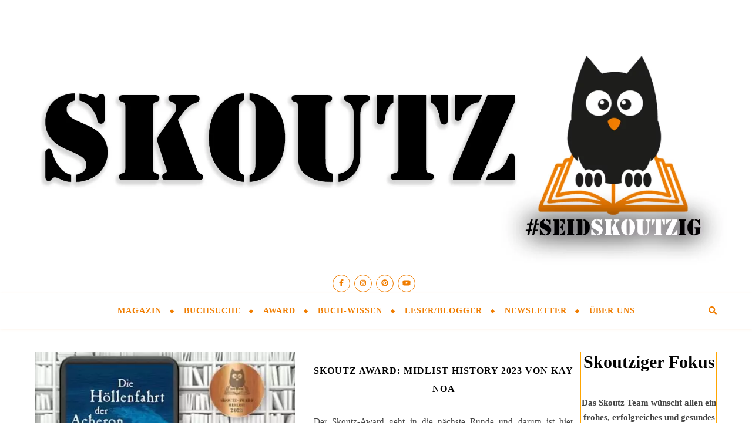

--- FILE ---
content_type: text/html; charset=UTF-8
request_url: https://skoutz.de/?s=Die+H%C3%B6llenfahrt+der+Acheron
body_size: 21472
content:
<!DOCTYPE html>
<html lang="de">
<head>
	<meta charset="UTF-8">
	<meta name="viewport" content="width=device-width, initial-scale=1.0, maximum-scale=1.0, user-scalable=no" />

	<meta name='robots' content='noindex, follow' />
	<style>img:is([sizes="auto" i], [sizes^="auto," i]) { contain-intrinsic-size: 3000px 1500px }</style>
	<meta property="og:title" content="Skoutz"/>
<meta property="og:description" content="Vorbeischauen. Vergleichen. Verlieben. Die bunte Welt der Bücher"/>
<meta property="og:image:alt" content="Skoutz-Buchvorstellung - Die Höllenfahrt der Archeron - D.O. Hasselmann"/>
<meta property="og:image" content="https://skoutz.de/wp-content/uploads/Die-Hoellenfahrt-der-Acheron-D.O.-Hasselmann-Skoutz-Award-Buchfieberkurve.jpg"/>
<meta property="og:image:width" content="960" />
<meta property="og:image:height" content="768" />
<meta property="og:image:type" content="image/jpeg" />
<meta property="og:type" content="article"/>
<meta property="og:article:published_time" content="2023-08-21 17:34:26"/>
<meta property="og:article:modified_time" content="2023-08-29 11:35:23"/>
<meta property="og:article:tag" content="18. Jhdt."/>
<meta property="og:article:tag" content="Abenteuerroman"/>
<meta property="og:article:tag" content="D. O. Hasselmann"/>
<meta property="og:article:tag" content="Die Höllenfahrt der Acheron"/>
<meta property="og:article:tag" content="History"/>
<meta property="og:article:tag" content="Midlist History"/>
<meta property="og:article:tag" content="Seefahrt"/>
<meta property="og:article:tag" content="Skoutz-Award 2023"/>
<meta name="twitter:card" content="summary">
<meta name="twitter:title" content="Skoutz"/>
<meta name="twitter:description" content="Vorbeischauen. Vergleichen. Verlieben. Die bunte Welt der Bücher"/>
<meta name="twitter:image" content="https://skoutz.de/wp-content/uploads/Die-Hoellenfahrt-der-Acheron-D.O.-Hasselmann-Skoutz-Award-Buchfieberkurve.jpg"/>
<meta name="twitter:image:alt" content="Skoutz-Buchvorstellung - Die Höllenfahrt der Archeron - D.O. Hasselmann"/>

	<!-- This site is optimized with the Yoast SEO plugin v25.0 - https://yoast.com/wordpress/plugins/seo/ -->
	<title>Du hast nach Die Höllenfahrt der Acheron gesucht - Skoutz</title>
	<meta property="og:url" content="https://skoutz.de/search/Die Höllenfahrt der Acheron/" />
	<meta property="og:site_name" content="Skoutz" />
	<meta property="og:image" content="https://skoutz.de/wp-content/uploads/2016/10/Promografik.jpg" />
	<meta property="og:image:width" content="1200" />
	<meta property="og:image:height" content="629" />
	<meta property="og:image:type" content="image/jpeg" />
	<script type="application/ld+json" class="yoast-schema-graph">{"@context":"https://schema.org","@graph":[{"@type":["CollectionPage","SearchResultsPage"],"@id":"https://skoutz.de/?s=Die%20H%C3%B6llenfahrt%20der%20Acheron","url":"https://skoutz.de/?s=Die%20H%C3%B6llenfahrt%20der%20Acheron","name":"Du hast nach Die Höllenfahrt der Acheron gesucht - Skoutz","isPartOf":{"@id":"https://skoutz.de/#website"},"primaryImageOfPage":{"@id":"#primaryimage"},"image":{"@id":"#primaryimage"},"thumbnailUrl":"https://skoutz.de/wp-content/uploads/Die-Hoellenfahrt-der-Acheron-D.O.-Hasselmann-Skoutz-Award-Buchfieberkurve.jpg","breadcrumb":{"@id":"#breadcrumb"},"inLanguage":"de"},{"@type":"ImageObject","inLanguage":"de","@id":"#primaryimage","url":"https://skoutz.de/wp-content/uploads/Die-Hoellenfahrt-der-Acheron-D.O.-Hasselmann-Skoutz-Award-Buchfieberkurve.jpg","contentUrl":"https://skoutz.de/wp-content/uploads/Die-Hoellenfahrt-der-Acheron-D.O.-Hasselmann-Skoutz-Award-Buchfieberkurve.jpg","width":960,"height":768,"caption":"Skoutz-Buchvorstellung - Die Höllenfahrt der Archeron - D.O. Hasselmann"},{"@type":"BreadcrumbList","@id":"#breadcrumb","itemListElement":[{"@type":"ListItem","position":1,"name":"Startseite","item":"https://skoutz.de/"},{"@type":"ListItem","position":2,"name":"Du suchtest nach Die Höllenfahrt der Acheron"}]},{"@type":"WebSite","@id":"https://skoutz.de/#website","url":"https://skoutz.de/","name":"Skoutz","description":"Vorbeischauen. Vergleichen. Verlieben. Die bunte Welt der Bücher","potentialAction":[{"@type":"SearchAction","target":{"@type":"EntryPoint","urlTemplate":"https://skoutz.de/?s={search_term_string}"},"query-input":{"@type":"PropertyValueSpecification","valueRequired":true,"valueName":"search_term_string"}}],"inLanguage":"de"}]}</script>
	<!-- / Yoast SEO plugin. -->


<link rel='dns-prefetch' href='//fonts.googleapis.com' />
<link rel="alternate" type="application/rss+xml" title="Skoutz &raquo; Feed" href="https://skoutz.de/feed/" />
<link rel="alternate" type="application/rss+xml" title="Skoutz &raquo; Kommentar-Feed" href="https://skoutz.de/comments/feed/" />
<link rel="alternate" type="application/rss+xml" title="Skoutz &raquo; Suchergebnisse für &#8222;Die Höllenfahrt der Acheron&#8220; Feed" href="https://skoutz.de/search/Die+H%C3%B6llenfahrt+der+Acheron/feed/rss2/" />
<!-- skoutz.de is managing ads with Advanced Ads 2.0.8 – https://wpadvancedads.com/ --><script id="skout-ready">
			window.advanced_ads_ready=function(e,a){a=a||"complete";var d=function(e){return"interactive"===a?"loading"!==e:"complete"===e};d(document.readyState)?e():document.addEventListener("readystatechange",(function(a){d(a.target.readyState)&&e()}),{once:"interactive"===a})},window.advanced_ads_ready_queue=window.advanced_ads_ready_queue||[];		</script>
		<style id='classic-theme-styles-inline-css' type='text/css'>
/*! This file is auto-generated */
.wp-block-button__link{color:#fff;background-color:#32373c;border-radius:9999px;box-shadow:none;text-decoration:none;padding:calc(.667em + 2px) calc(1.333em + 2px);font-size:1.125em}.wp-block-file__button{background:#32373c;color:#fff;text-decoration:none}
</style>
<style id='global-styles-inline-css' type='text/css'>
:root{--wp--preset--aspect-ratio--square: 1;--wp--preset--aspect-ratio--4-3: 4/3;--wp--preset--aspect-ratio--3-4: 3/4;--wp--preset--aspect-ratio--3-2: 3/2;--wp--preset--aspect-ratio--2-3: 2/3;--wp--preset--aspect-ratio--16-9: 16/9;--wp--preset--aspect-ratio--9-16: 9/16;--wp--preset--color--black: #000000;--wp--preset--color--cyan-bluish-gray: #abb8c3;--wp--preset--color--white: #ffffff;--wp--preset--color--pale-pink: #f78da7;--wp--preset--color--vivid-red: #cf2e2e;--wp--preset--color--luminous-vivid-orange: #ff6900;--wp--preset--color--luminous-vivid-amber: #fcb900;--wp--preset--color--light-green-cyan: #7bdcb5;--wp--preset--color--vivid-green-cyan: #00d084;--wp--preset--color--pale-cyan-blue: #8ed1fc;--wp--preset--color--vivid-cyan-blue: #0693e3;--wp--preset--color--vivid-purple: #9b51e0;--wp--preset--gradient--vivid-cyan-blue-to-vivid-purple: linear-gradient(135deg,rgba(6,147,227,1) 0%,rgb(155,81,224) 100%);--wp--preset--gradient--light-green-cyan-to-vivid-green-cyan: linear-gradient(135deg,rgb(122,220,180) 0%,rgb(0,208,130) 100%);--wp--preset--gradient--luminous-vivid-amber-to-luminous-vivid-orange: linear-gradient(135deg,rgba(252,185,0,1) 0%,rgba(255,105,0,1) 100%);--wp--preset--gradient--luminous-vivid-orange-to-vivid-red: linear-gradient(135deg,rgba(255,105,0,1) 0%,rgb(207,46,46) 100%);--wp--preset--gradient--very-light-gray-to-cyan-bluish-gray: linear-gradient(135deg,rgb(238,238,238) 0%,rgb(169,184,195) 100%);--wp--preset--gradient--cool-to-warm-spectrum: linear-gradient(135deg,rgb(74,234,220) 0%,rgb(151,120,209) 20%,rgb(207,42,186) 40%,rgb(238,44,130) 60%,rgb(251,105,98) 80%,rgb(254,248,76) 100%);--wp--preset--gradient--blush-light-purple: linear-gradient(135deg,rgb(255,206,236) 0%,rgb(152,150,240) 100%);--wp--preset--gradient--blush-bordeaux: linear-gradient(135deg,rgb(254,205,165) 0%,rgb(254,45,45) 50%,rgb(107,0,62) 100%);--wp--preset--gradient--luminous-dusk: linear-gradient(135deg,rgb(255,203,112) 0%,rgb(199,81,192) 50%,rgb(65,88,208) 100%);--wp--preset--gradient--pale-ocean: linear-gradient(135deg,rgb(255,245,203) 0%,rgb(182,227,212) 50%,rgb(51,167,181) 100%);--wp--preset--gradient--electric-grass: linear-gradient(135deg,rgb(202,248,128) 0%,rgb(113,206,126) 100%);--wp--preset--gradient--midnight: linear-gradient(135deg,rgb(2,3,129) 0%,rgb(40,116,252) 100%);--wp--preset--font-size--small: 13px;--wp--preset--font-size--medium: 20px;--wp--preset--font-size--large: 36px;--wp--preset--font-size--x-large: 42px;--wp--preset--spacing--20: 0.44rem;--wp--preset--spacing--30: 0.67rem;--wp--preset--spacing--40: 1rem;--wp--preset--spacing--50: 1.5rem;--wp--preset--spacing--60: 2.25rem;--wp--preset--spacing--70: 3.38rem;--wp--preset--spacing--80: 5.06rem;--wp--preset--shadow--natural: 6px 6px 9px rgba(0, 0, 0, 0.2);--wp--preset--shadow--deep: 12px 12px 50px rgba(0, 0, 0, 0.4);--wp--preset--shadow--sharp: 6px 6px 0px rgba(0, 0, 0, 0.2);--wp--preset--shadow--outlined: 6px 6px 0px -3px rgba(255, 255, 255, 1), 6px 6px rgba(0, 0, 0, 1);--wp--preset--shadow--crisp: 6px 6px 0px rgba(0, 0, 0, 1);}:where(.is-layout-flex){gap: 0.5em;}:where(.is-layout-grid){gap: 0.5em;}body .is-layout-flex{display: flex;}.is-layout-flex{flex-wrap: wrap;align-items: center;}.is-layout-flex > :is(*, div){margin: 0;}body .is-layout-grid{display: grid;}.is-layout-grid > :is(*, div){margin: 0;}:where(.wp-block-columns.is-layout-flex){gap: 2em;}:where(.wp-block-columns.is-layout-grid){gap: 2em;}:where(.wp-block-post-template.is-layout-flex){gap: 1.25em;}:where(.wp-block-post-template.is-layout-grid){gap: 1.25em;}.has-black-color{color: var(--wp--preset--color--black) !important;}.has-cyan-bluish-gray-color{color: var(--wp--preset--color--cyan-bluish-gray) !important;}.has-white-color{color: var(--wp--preset--color--white) !important;}.has-pale-pink-color{color: var(--wp--preset--color--pale-pink) !important;}.has-vivid-red-color{color: var(--wp--preset--color--vivid-red) !important;}.has-luminous-vivid-orange-color{color: var(--wp--preset--color--luminous-vivid-orange) !important;}.has-luminous-vivid-amber-color{color: var(--wp--preset--color--luminous-vivid-amber) !important;}.has-light-green-cyan-color{color: var(--wp--preset--color--light-green-cyan) !important;}.has-vivid-green-cyan-color{color: var(--wp--preset--color--vivid-green-cyan) !important;}.has-pale-cyan-blue-color{color: var(--wp--preset--color--pale-cyan-blue) !important;}.has-vivid-cyan-blue-color{color: var(--wp--preset--color--vivid-cyan-blue) !important;}.has-vivid-purple-color{color: var(--wp--preset--color--vivid-purple) !important;}.has-black-background-color{background-color: var(--wp--preset--color--black) !important;}.has-cyan-bluish-gray-background-color{background-color: var(--wp--preset--color--cyan-bluish-gray) !important;}.has-white-background-color{background-color: var(--wp--preset--color--white) !important;}.has-pale-pink-background-color{background-color: var(--wp--preset--color--pale-pink) !important;}.has-vivid-red-background-color{background-color: var(--wp--preset--color--vivid-red) !important;}.has-luminous-vivid-orange-background-color{background-color: var(--wp--preset--color--luminous-vivid-orange) !important;}.has-luminous-vivid-amber-background-color{background-color: var(--wp--preset--color--luminous-vivid-amber) !important;}.has-light-green-cyan-background-color{background-color: var(--wp--preset--color--light-green-cyan) !important;}.has-vivid-green-cyan-background-color{background-color: var(--wp--preset--color--vivid-green-cyan) !important;}.has-pale-cyan-blue-background-color{background-color: var(--wp--preset--color--pale-cyan-blue) !important;}.has-vivid-cyan-blue-background-color{background-color: var(--wp--preset--color--vivid-cyan-blue) !important;}.has-vivid-purple-background-color{background-color: var(--wp--preset--color--vivid-purple) !important;}.has-black-border-color{border-color: var(--wp--preset--color--black) !important;}.has-cyan-bluish-gray-border-color{border-color: var(--wp--preset--color--cyan-bluish-gray) !important;}.has-white-border-color{border-color: var(--wp--preset--color--white) !important;}.has-pale-pink-border-color{border-color: var(--wp--preset--color--pale-pink) !important;}.has-vivid-red-border-color{border-color: var(--wp--preset--color--vivid-red) !important;}.has-luminous-vivid-orange-border-color{border-color: var(--wp--preset--color--luminous-vivid-orange) !important;}.has-luminous-vivid-amber-border-color{border-color: var(--wp--preset--color--luminous-vivid-amber) !important;}.has-light-green-cyan-border-color{border-color: var(--wp--preset--color--light-green-cyan) !important;}.has-vivid-green-cyan-border-color{border-color: var(--wp--preset--color--vivid-green-cyan) !important;}.has-pale-cyan-blue-border-color{border-color: var(--wp--preset--color--pale-cyan-blue) !important;}.has-vivid-cyan-blue-border-color{border-color: var(--wp--preset--color--vivid-cyan-blue) !important;}.has-vivid-purple-border-color{border-color: var(--wp--preset--color--vivid-purple) !important;}.has-vivid-cyan-blue-to-vivid-purple-gradient-background{background: var(--wp--preset--gradient--vivid-cyan-blue-to-vivid-purple) !important;}.has-light-green-cyan-to-vivid-green-cyan-gradient-background{background: var(--wp--preset--gradient--light-green-cyan-to-vivid-green-cyan) !important;}.has-luminous-vivid-amber-to-luminous-vivid-orange-gradient-background{background: var(--wp--preset--gradient--luminous-vivid-amber-to-luminous-vivid-orange) !important;}.has-luminous-vivid-orange-to-vivid-red-gradient-background{background: var(--wp--preset--gradient--luminous-vivid-orange-to-vivid-red) !important;}.has-very-light-gray-to-cyan-bluish-gray-gradient-background{background: var(--wp--preset--gradient--very-light-gray-to-cyan-bluish-gray) !important;}.has-cool-to-warm-spectrum-gradient-background{background: var(--wp--preset--gradient--cool-to-warm-spectrum) !important;}.has-blush-light-purple-gradient-background{background: var(--wp--preset--gradient--blush-light-purple) !important;}.has-blush-bordeaux-gradient-background{background: var(--wp--preset--gradient--blush-bordeaux) !important;}.has-luminous-dusk-gradient-background{background: var(--wp--preset--gradient--luminous-dusk) !important;}.has-pale-ocean-gradient-background{background: var(--wp--preset--gradient--pale-ocean) !important;}.has-electric-grass-gradient-background{background: var(--wp--preset--gradient--electric-grass) !important;}.has-midnight-gradient-background{background: var(--wp--preset--gradient--midnight) !important;}.has-small-font-size{font-size: var(--wp--preset--font-size--small) !important;}.has-medium-font-size{font-size: var(--wp--preset--font-size--medium) !important;}.has-large-font-size{font-size: var(--wp--preset--font-size--large) !important;}.has-x-large-font-size{font-size: var(--wp--preset--font-size--x-large) !important;}
:where(.wp-block-post-template.is-layout-flex){gap: 1.25em;}:where(.wp-block-post-template.is-layout-grid){gap: 1.25em;}
:where(.wp-block-columns.is-layout-flex){gap: 2em;}:where(.wp-block-columns.is-layout-grid){gap: 2em;}
:root :where(.wp-block-pullquote){font-size: 1.5em;line-height: 1.6;}
</style>
<style class="optimize_css_2" type="text/css" media="all">@media screen and (max-width:979px){#top-bar>div,#main-nav>div,#featured-links,.main-content,.page-footer-inner,.featured-slider-area.boxed-wrapper{padding-left:30px;padding-right:30px}.slider-item-bg,#featured-slider.boxed-wrapper .slider-item-bg{height:500px}#top-menu,.top-menu-container,.main-menu-container,#main-menu{display:none}.mobile-menu-btn{display:inline-block}.mobile-menu-btn>div{display:inline-block}.main-nav-buttons{position:absolute;top:0;left:30px;z-index:1;float:none;margin:0}.main-nav-icons{position:absolute;top:0;right:30px;z-index:2;float:none;margin:0}.main-nav-socials-trigger{display:block}.main-nav-socials{display:none}#main-nav{text-align:center!important}.main-container{width:100%!important;margin:0!important}.btn-tooltip{display:none}.sidebar-left,.sidebar-right{width:100%!important;padding:0!important;margin-top:40px}.sidebar-left-wrap,.sidebar-right-wrap,.footer-widgets .bard-widget{float:none!important;width:65%!important;margin-left:auto!important;margin-right:auto!important}.featured-slider-area.boxed-wrapper{padding:0!important}.footer-socials a{margin-right:10px}.footer-socials a span:last-child{display:none}}@media screen and (max-width:768px){.slider-item-bg,#featured-slider.boxed-wrapper .slider-item-bg{height:360px}#featured-slider .slick-arrow,.slider-content,.slider-date{display:none!important}.slider-categories{margin-bottom:8px!important;letter-spacing:1px;font-size:10px!important}.slider-dots li,.header-slider-dots li{width:11px;height:11px;margin-right:7px}#featured-links .featured-link{width:100%!important;margin-right:0!important;margin-bottom:20px}#featured-links .featured-link:last-of-type{margin-bottom:0}.comments-area{margin-bottom:50px}.comment-form-author input,.comment-form-email input,.comment-form-url input,.wpcf7 input[type="text"],.wpcf7 input[type="email"],.wpcf7 input[type="url"]{width:100%!important}.previous-post>a,.next-post>a{display:none}.comment-avatar{display:none}.comments-area .children{margin-left:15px}.comment-form-author,.comment-form-email,.comment-form-url{width:100%}}@media screen and (max-width:640px){.slider-item-bg,#featured-slider.boxed-wrapper .slider-item-bg{height:330px}.slider-dots{bottom:14px}.related-posts section{width:100%;margin:0 0 25px 0}.sidebar-left-wrap,.sidebar-right-wrap,.related-posts section img,.footer-widgets .bard-widget{width:100%!important}.header-logo a{font-size:50px!important;line-height:1!important}.site-description{font-size:15px!important}.blog-grid>li{width:100%!important;margin-right:0!important}.blog-list-style .post-media,.blog-list-style .post-content-wrap{float:none!important;width:100%!important;padding:0!important}.blog-list-style .post-media{margin:0 auto 20px auto}.blog-grid .post-header,.blog-grid .read-more,.blog-list-style .post-content-wrap{text-align:center!important}.footer-copyright .footer-socials{margin-top:12px}.footer-menu-container:after{display:none}.sidebar-alt{padding-left:20px!important;padding-right:20px!important}.sticky{padding:20px!important}.slider-info{padding:10px}.post-slider .prev-arrow,.post-slider .next-arrow,.header-slider-prev-arrow,.header-slider-next-arrow{margin:-15px 15px}.header-slider-prev-arrow{left:0}.header-slider-next-arrow{right:0}.post-content>p:first-of-type:first-letter,p.has-drop-cap:not(:focus)::first-letter{font-family:inherit!important;float:none!important;margin:0!important;font-size:inherit!important;line-height:inherit!important;text-align:inherit!important;text-transform:inherit!important;color:inherit!important}.footer-instagram-widget .null-instagram-feed li a{width:25%!important}.bard-instagram-widget #sb_instagram{max-width:none!important}.bard-instagram-widget #sbi_images{display:-webkit-box;display:-ms-flexbox;display:flex}.bard-instagram-widget .meks-instagram-widget>div,.bard-instagram-widget #sbi_images>div{display:none!important}.bard-instagram-widget .meks-instagram-widget>div:nth-child(-n+4),.bard-instagram-widget #sbi_images>div:nth-child(-n+4){display:block!important}}@media screen and (max-width:480px){#top-bar>div,#main-nav>div,.main-content,.page-footer-inner{padding-left:20px!important;padding-right:20px!important}.slider-item-bg,#featured-slider.boxed-wrapper .slider-item-bg{height:280px}.slider-title{font-size:28px!important;line-height:38px!important;margin-bottom:18px}.slider-title:after{display:none}#featured-links h6{padding:5px 10px;font-size:9px!important;letter-spacing:0!important}.post-title,.page-title{font-size:33px;line-height:38px!important}.main-nav-buttons{left:20px!important}.main-nav-icons{right:20px!important}.comment-reply-link{display:block;float:none;margin:0}.single-navigation .previous-post,.single-navigation .next-post{width:100%}.single-navigation .previous-post>div,.single-navigation .next-post>div{float:none;text-align:center}}@media screen and (max-width:320px){.post-content{text-align:left}}@media screen and (min-width:950px){.gallery-columns-2 .gallery-item:nth-child(2n+2),.gallery-columns-3 .gallery-item:nth-child(3n+3),.gallery-columns-4 .gallery-item:nth-child(4n+4),.gallery-columns-5 .gallery-item:nth-child(5n+5),.gallery-columns-6 .gallery-item:nth-child(6n+6),.gallery-columns-7 .gallery-item:nth-child(7n+7),.gallery-columns-8 .gallery-item:nth-child(8n+8),.gallery-columns-9 .gallery-item:nth-child(9n+9){margin-right:0!important}.gallery-columns-2 .gallery-item:nth-child(2n+2)+li,.gallery-columns-3 .gallery-item:nth-child(3n+3)+li,.gallery-columns-4 .gallery-item:nth-child(4n+4)+li,.gallery-columns-5 .gallery-item:nth-child(5n+5)+li,.gallery-columns-6 .gallery-item:nth-child(6n+6)+li,.gallery-columns-7 .gallery-item:nth-child(7n+7)+li,.gallery-columns-8 .gallery-item:nth-child(8n+8)+li,.gallery-columns-9 .gallery-item:nth-child(9n+9)+li{clear:both}}@media screen and (max-width:950px){.gallery-item{width:-webkit-calc((100% - (5px * 1)) / 2 - 1px)!important;width:calc((100% - (5px * 1)) / 2 - 1px)!important}.gallery-item:nth-child(2n+2){margin-right:0!important}.gallery-columns-1 .gallery-item{width:100%!important}}@media screen and (max-width:480px){.gallery-item{width:100%!important;float:none!important}}@media screen and (max-width:768px){.woocommerce .page-content ul.products li.product,.woocommerce-page .page-content ul.products li.product,.woocommerce-page[class*=columns-] .page-content ul.products li.product,.woocommerce[class*=columns-] .page-content ul.products li.product{width:48%!important;float:left;clear:both}.woocommerce .woocommerce-checkout-review-order table.shop_table,.woocommerce-checkout-review-order .woocommerce-checkout-payment,.woocommerce .cart-collaterals .cross-sells ul.products li,.woocommerce-page .cart-collaterals .cross-sells ul.products li{float:none;width:100%}.woocommerce-account .woocommerce-MyAccount-navigation{width:100%;margin-bottom:40px}.woocommerce ul.products li.product:nth-child(odd),.woocommerce-page ul.products li.product:nth-child(odd){margin-right:4%!important}.woocommerce ul.products li.product:nth-child(even),.woocommerce-page ul.products li.product:nth-child(even){margin-right:0!important}.woocommerce .woocommerce-checkout-review-order table.shop_table,.woocommerce-checkout-review-order .woocommerce-checkout-payment{float:none!important;width:100%!important}}@media screen and (max-width:640px){.woocommerce .page-content ul.products li.product,.woocommerce-page .page-content ul.products li.product,.woocommerce-page[class*=columns-] .page-content ul.products li.product,.woocommerce[class*=columns-] .page-content ul.products li.product{width:100%!important;float:none;clear:both}.woocommerce-page table.cart td.actions .coupon .input-text{margin-bottom:7px}.woocommerce-page table.cart td.actions .coupon .input-text+.button{display:block;float:none!important}.woocommerce .woocommerce-ordering{float:left;margin-bottom:25px}.woocommerce .woocommerce-result-count,.woocommerce-page .woocommerce-result-count{float:none}}@media screen and (max-width:880px){.entry-header:not(.html-image),.entry-header-slider div{position:relative}.header-logo{padding-top:0!important}.entry-header:not(.html-image),.entry-header-slider div{height:290px!important}.entry-header .cvr-inner{display:table-cell;vertical-align:middle;text-align:center}}@media screen and (max-width:750px){.entry-header:not(.html-image),.entry-header-slider div{height:250px!important}.logo-img{max-width:250px!important}}@media screen and (max-width:690px){.entry-header:not(.html-image),.entry-header-slider div{height:210px!important}.logo-img{max-width:200px!important}}@media screen and (max-width:550px){.entry-header:not(.html-image),.entry-header-slider div{height:180px!important}}@media screen and (max-width:768px){#featured-links{padding:7px 16px!important}}@media screen and (max-width:768px){#featured-links h6{padding:7px 16px!important;font-size:13px!important}}@media screen and (max-width:640px){#featured-links h6{padding:5px 13px!important;font-size:12px!important}}@media screen and (max-width:640px){#featured-links h6{padding:4px 10px!important;font-size:10px!important}}</style>
<style class="optimize_css_2" type="text/css" media="all">@font-face{font-family:'fontello';src:url(https://skoutz.de/wp-content/themes/bard-pro-premium/assets/css/../fonts/fontello.eot#1747076583);src:url(https://skoutz.de/wp-content/themes/bard-pro-premium/assets/css/../fonts/fontello.eot#1747076583) format('embedded-opentype'),url(https://skoutz.de/wp-content/themes/bard-pro-premium/assets/css/../fonts/fontello.woff2#1747076583) format('woff2'),url(https://skoutz.de/wp-content/themes/bard-pro-premium/assets/css/../fonts/fontello.woff#1747076583) format('woff'),url(https://skoutz.de/wp-content/themes/bard-pro-premium/assets/css/../fonts/fontello.ttf#1747076583) format('truetype'),url(https://skoutz.de/wp-content/themes/bard-pro-premium/assets/css/../fonts/fontello.svg?5381655#fontello) format('svg');font-weight:400;font-style:normal}[class^="icon-"]:before,[class*=" icon-"]:before{font-family:"fontello";font-style:normal;font-weight:400;speak:none;display:inline-block;text-decoration:inherit;width:1em;text-align:center;font-variant:normal;text-transform:none;line-height:1em;-webkit-font-smoothing:antialiased;-moz-osx-font-smoothing:grayscale}.icon-right-open-big:before{content:'\e800'}.icon-left-open-big:before{content:'\e801'}.icon-mail:before{content:'\e802'}.icon-angle-left:before{content:'\f104'}.icon-angle-right:before{content:'\f105'}.icon-angle-up:before{content:'\f106'}.icon-angle-down:before{content:'\f107'}</style>
<style class="optimize_css_2" type="text/css" media="all">.slick-slider{position:relative;display:block;box-sizing:border-box;-webkit-user-select:none;-moz-user-select:none;-ms-user-select:none;user-select:none;-webkit-touch-callout:none;-khtml-user-select:none;-ms-touch-action:pan-y;touch-action:pan-y;-webkit-tap-highlight-color:#fff0;overflow:hidden}.slick-list.dragging{cursor:pointer;cursor:hand}.slick-track{position:relative;top:0;left:0;display:block;overflow:hidden}.slick-track:before,.slick-track:after{display:table;content:''}.slick-track:after{clear:both}.slick-loading .slick-track{visibility:hidden}.slick-slide{display:none;float:left;height:100%;min-height:1px}[dir='rtl'] .slick-slide{float:right}.slick-slide img{display:block}.slick-slide.slick-loading img{display:none}.slick-slide.dragging img{pointer-events:none}.slick-initialized .slick-slide{display:block}.slick-loading .slick-slide{visibility:hidden}.slick-vertical .slick-slide{display:block;height:auto;border:1px solid #fff0}.slick-arrow.slick-hidden{display:none}</style>
<style class="optimize_css_2" type="text/css" media="all">.ps-container{-ms-touch-action:none;touch-action:none;overflow:hidden!important;-ms-overflow-style:none}@media screen and (-ms-high-contrast:active),(-ms-high-contrast:none){.ps-container{overflow:auto!important}}.ps-container.ps-active-x>.ps-scrollbar-x-rail,.ps-container.ps-active-y>.ps-scrollbar-y-rail{display:block;background-color:#fff0}.ps-container.ps-in-scrolling{pointer-events:none}.ps-container>.ps-scrollbar-y-rail{display:none;position:absolute;-webkit-border-radius:0;-moz-border-radius:0;border-radius:0;-webkit-transition:background-color .2s linear,opacity .2s linear;-moz-transition:background-color .2s linear,opacity .2s linear;-o-transition:background-color .2s linear,opacity .2s linear;transition:background-color .2s linear,opacity .2s linear;right:3px;width:3px}.ps-container>.ps-scrollbar-y-rail>.ps-scrollbar-y{position:absolute;cursor:pointer;-webkit-transition:background-color .2s linear;-moz-transition:background-color .2s linear;-o-transition:background-color .2s linear;transition:background-color .2s linear;right:0;width:3px}.ps-container:hover.ps-in-scrolling{pointer-events:none}</style>
<style class="optimize_css_2" type="text/css" media="all">div.tnp-subscription,form.tnp-subscription,form.tnp-profile{display:block;margin:1em auto;max-width:500px;width:100%}div.tnp-profile{display:block;margin:1em 0;max-width:500px}.tnp-subscription div.tnp-field,.tnp-profile div.tnp-field{margin-bottom:.7em;border:0;padding:0}.tnp-subscription label,.tnp-profile label{display:block;color:inherit;font-weight:400;line-height:normal;padding:0;margin:0;margin-bottom:.25em;font-size:.9em}.tnp-subscription .tnp-field-checkbox label,.tnp-profile .tnp-field-checkbox label{display:inline-block}.tnp-subscription input[type=text],.tnp-subscription input[type=email],.tnp-subscription input[type=submit],.tnp-subscription select,.tnp-subscription textarea,.tnp-profile input[type=text],.tnp-profile input[type=email],.tnp-profile input[type=submit],.tnp-profile select,.tnp-profile textarea{width:100%;padding:.7em;display:block;border:1px;color:#444;border-color:#ddd;background-color:#f4f4f4;background-image:none;text-shadow:none;font-size:1em;margin:0;line-height:normal;box-sizing:border-box}.tnp-subscription input[type=checkbox],.tnp-widget input[type=radio],.tnp-profile input[type=checkbox]{max-width:1em;display:inline-block;margin-right:.5em}.tnp-subscription select option,.tnp-profile select option{margin-right:.75em}.tnp-subscription input.tnp-submit,.tnp-profile input.tnp-submit,.tnp-unsubscribe button.tnp-submit,.tnp-reactivate button.tnp-submit{background-color:#444;color:#fff;width:auto;height:auto;margin:0;display:inline-block}@media all and (max-width:480px){.tnp-subscription input[type=submit],.tnp-profile input[type=submit]{width:100%}}.tnp-widget{width:100%;display:block;box-sizing:border-box}.tnp-widget .tnp-field{margin-bottom:10px;border:0;padding:0}.tnp-widget label{display:block;color:inherit;font-size:14px}.tnp-widget input[type=text],.tnp-widget input[type=email],.tnp-widget input[type=submit],.tnp-widget select{width:100%;padding:10px;display:block;border:1px solid #ddd;border-color:#ddd;background-color:#f4f4f4;background-image:none;text-shadow:none;color:#444;font-size:14px;line-height:normal;box-sizing:border-box;height:auto}.tnp-widget input[type=checkbox],.tnp-widget input[type=radio]{width:auto;display:inline-block}.tnp-widget select option{margin-right:10px}.tnp-widget input.tnp-submit{background-color:#444;background-image:none;text-shadow:none;color:#fff;margin:0}.tnp-field input[type="submit"]{position:inherit}.tnp-widget-minimal{width:100%}.tnp-widget-minimal form{margin:0;padding:0;border:0}.tnp-widget-minimal input.tnp-email{width:100%;box-sizing:border-box;padding:10px;display:inline-block;border:1px solid #ddd;background-color:#f4f4f4;color:#444;font-size:14px}.tnp-widget-minimal input.tnp-submit{width:100%;box-sizing:border-box;padding:10px;display:inline-block;border:1px;border-color:#ddd;background-color:#444;background-image:none;text-shadow:none;color:#fff;font-size:14px;line-height:normal;border-radius:0;height:auto;margin:0}.tnp-subscription-minimal{width:100%;box-sizing:border-box;margin:10px 0}.tnp-subscription-minimal form{width:auto;margin:0;padding:0;border:0;white-space:nowrap}.tnp-subscription-minimal input.tnp-email,.tnp-subscription-minimal input.tnp-name{width:70%;max-width:300px;box-sizing:border-box;padding:10px;display:inline-block;border:1px solid #ddd;background-color:#f4f4f4;color:#444;font-size:14px;line-height:20px;border-radius:0;margin-right:10px}.tnp-subscription-minimal.with-name input.tnp-email,.tnp-subscription-minimal.with-name input.tnp-name{width:31%}.tnp-subscription-minimal .tnp-privacy-field{margin-top:10px}.tnp-subscription-minimal input.tnp-submit{width:29%;box-sizing:border-box;display:inline-block;padding:10px;border:1px;border-color:#ddd;background-color:#444;background-image:none;text-shadow:none;color:#fff;font-size:14px;line-height:20px;border-radius:0;margin:0}.tnp-subscription-posts{margin-top:2em;margin-bottom:2em;padding:2rem}.tnp-subscription-posts .tnp-subscription{max-width:auto;margin:0}@media all and (max-width:525px){.tnp-subscription-minimal.with-name input.tnp-email,.tnp-subscription-minimal.with-name input.tnp-name,.tnp-subscription-minimal input.tnp-submit{width:100%;max-width:100%;margin:0;display:block;margin-bottom:.5rem}}.tnp-button-form button.tnp-submit{box-sizing:border-box;padding:10px;display:inline-block;border:1px;border-color:#ddd;background-color:#444;background-image:none;text-shadow:none;color:#fff;font-size:14px;line-height:normal;border-radius:0;height:auto;margin:0}.tnp-comments{clear:both;margin-top:15px;margin-bottom:15px}.tnp-comments label{display:block}.tnp-comments input[type=checkbox]{display:inline-block;width:auto!important}.tnp-lock{clear:both;display:block;box-sizing:border-box;box-shadow:none;margin:20px;padding:15px;background-color:#fff;border:1px solid #ddd}.tnp-nl-checkout{margin-bottom:1em}</style>
<link rel='stylesheet' id='sp-dsgvo-css' href='https://skoutz.de/wp-content/plugins/shapepress-dsgvo/public/css/sp-dsgvo-public.min.css' type='text/css' media='all' />
<link rel='stylesheet' id='sp-dsgvo_popup-css' href='https://skoutz.de/wp-content/plugins/shapepress-dsgvo/public/css/sp-dsgvo-popup.min.css' type='text/css' media='all' />
<link rel='stylesheet' id='simplebar-css' href='https://skoutz.de/wp-content/plugins/shapepress-dsgvo/public/css/simplebar.min.css' type='text/css' media='all' />
<link rel='stylesheet' id='wpo_min-header-0-css' href='https://skoutz.de/wp-content/cache/wpo-minify/1747076583/assets/wpo-minify-header-d5d7208a.min.css' type='text/css' media='all' />
<script type="text/javascript" id="wpo_min-header-0-js-extra">
/* <![CDATA[ */
var spDsgvoGeneralConfig = {"ajaxUrl":"https:\/\/skoutz.de\/wp-admin\/admin-ajax.php","wpJsonUrl":"https:\/\/skoutz.de\/wp-json\/legalweb\/v1\/","cookieName":"sp_dsgvo_cookie_settings","cookieVersion":"0","cookieLifeTime":"86400","cookieLifeTimeDismiss":"86400","locale":"de_DE","privacyPolicyPageId":"0","privacyPolicyPageUrl":"https:\/\/skoutz.de\/die-hoellenfahrt-der-acheron-historischer-roman-von-d-o-hasselmann\/","imprintPageId":"0","imprintPageUrl":"https:\/\/skoutz.de\/die-hoellenfahrt-der-acheron-historischer-roman-von-d-o-hasselmann\/","showNoticeOnClose":"0","initialDisplayType":"none","allIntegrationSlugs":[],"noticeHideEffect":"none","noticeOnScroll":"","noticeOnScrollOffset":"100","currentPageId":"32026","forceCookieInfo":"0","clientSideBlocking":"0"};
var spDsgvoIntegrationConfig = [];
/* ]]> */
</script>
<script defer type="text/javascript" src="https://skoutz.de/wp-content/cache/wpo-minify/1747076583/assets/wpo-minify-header-7f1c162e.min.js" id="wpo_min-header-0-js"></script>
<link rel="https://api.w.org/" href="https://skoutz.de/wp-json/" /><link rel="EditURI" type="application/rsd+xml" title="RSD" href="https://skoutz.de/xmlrpc.php?rsd" />
<meta name="generator" content="WordPress 6.8.1" />
<style id="bard_dynamic_css">body {background-color: #ffffff;}#top-bar,#top-menu .sub-menu {background-color: #ffffff;}#top-bar a {color: #f07d00;}#top-menu .sub-menu,#top-menu .sub-menu a {border-color: rgba(240,125,0, 0.05);}#top-bar a:hover,#top-bar li.current-menu-item > a,#top-bar li.current-menu-ancestor > a,#top-bar .sub-menu li.current-menu-item > a,#top-bar .sub-menu li.current-menu-ancestor > a {color: #f07d00;}.header-logo a,.site-description,.header-socials-icon {color: #111111;}.site-description:before,.site-description:after {background: #111111;}.header-logo a:hover,.header-socials-icon:hover {color: #f07d00;}.entry-header {background-color: #f07d00;}#main-nav,#main-menu .sub-menu,#main-nav #s {background-color: #ffffff;}#main-nav a,#main-nav .svg-inline--fa,#main-nav #s {color: #f07d00;}.main-nav-sidebar div span,.mobile-menu-btn span,.btn-tooltip {background-color: #f07d00;}.btn-tooltip:before {border-top-color: #f07d00;}#main-nav {box-shadow: 0px 1px 5px rgba(240,125,0, 0.1);}#main-menu .sub-menu,#main-menu .sub-menu a {border-color: rgba(240,125,0, 0.05);}#main-nav #s::-webkit-input-placeholder { /* Chrome/Opera/Safari */color: rgba(240,125,0, 0.7);}#main-nav #s::-moz-placeholder { /* Firefox 19+ */color: rgba(240,125,0, 0.7);}#main-nav #s:-ms-input-placeholder { /* IE 10+ */color: rgba(240,125,0, 0.7);}#main-nav #s:-moz-placeholder { /* Firefox 18- */color: rgba(240,125,0, 0.7);}#main-nav a:hover,#main-nav .svg-inline--fa:hover,#main-nav li.current-menu-item > a,#main-nav li.current-menu-ancestor > a,#main-nav .sub-menu li.current-menu-item > a,#main-nav .sub-menu li.current-menu-ancestor > a {color: #f07d00;}.main-nav-sidebar:hover div span {background-color: #f07d00;}/* Background */.sidebar-alt,.main-content,.featured-slider-area,#featured-links,.page-content select,.page-content input,.page-content textarea,.page-content #featured-links h6 {background-color: #ffffff;}.featured-link .cv-inner {border-color: rgba(255,255,255, 0.4);}.featured-link:hover .cv-inner {border-color: rgba(255,255,255, 0.8);}.bard_promo_box_widget h6 {background-color: #ffffff;}.bard_promo_box_widget .promo-box:after{border-color: #ffffff;}/* Text */.page-content,.page-content select,.page-content input,.page-content textarea,.page-content .bard-widget a,.bard_promo_box_widget h6 {color: #464646;}/* Title */.page-content h1,.page-content h1,.page-content h2,.page-content h3,.page-content h4,.page-content h5,.page-content h6,.page-content .post-title a,.page-content .post-author a,.page-content .author-description h3 a,.page-content .related-posts h5 a,.page-content .blog-pagination .previous-page a,.page-content .blog-pagination .next-page a,blockquote,.page-content .post-share a,.page-content .comment-author,.page-content .read-more a {color: #030303;}.sidebar-alt-close-btn span,.widget_mc4wp_form_widget .widget-title h4:after,.widget_wysija .widget-title h4:after {background-color: #030303;}.page-content .read-more a:hover,.page-content .post-title a:hover {color: rgba(3,3,3, 0.75);}/* Meta */.page-content .post-author,.page-content .post-meta,.page-content .post-meta a,.page-content .related-post-date,.page-content .comment-meta a,.page-content .author-share a,.page-content .post-tags a,.page-content .tagcloud a,.widget_categories li,.widget_archive li,.bard-subscribe-text p,.rpwwt-post-author,.rpwwt-post-categories,.rpwwt-post-date,.rpwwt-post-comments-number,.single-navigation span,.comment-notes {color: #a1a1a1;}.page-content input::-webkit-input-placeholder { /* Chrome/Opera/Safari */color: #a1a1a1;}.page-content input::-moz-placeholder { /* Firefox 19+ */color: #a1a1a1;}.page-content input:-ms-input-placeholder { /* IE 10+ */color: #a1a1a1;}.page-content input:-moz-placeholder { /* Firefox 18- */color: #a1a1a1;}/* Accent */.page-content a,.post-categories,#page-wrap .bard-widget.widget_text a,#page-wrap .bard-widget.bard_author_widget a,.scrolltop,.required {color: #000000;}/* Disable TMP.page-content .elementor a,.page-content .elementor a:hover {color: inherit;}*/.page-content .widget-title h4 {border-top-color: #000000; }.ps-container > .ps-scrollbar-y-rail > .ps-scrollbar-y,.read-more a:after {background: #000000;}.page-content a:hover,.scrolltop:hover {color: rgba(0,0,0, 0.8);}blockquote {border-color: #000000;}.slide-caption {color: #ffffff;background: #000000;}.page-content .wprm-rating-star svg polygon {stroke: #000000;}.page-content .wprm-rating-star-full svg polygon,.page-content .wprm-comment-rating svg path,.page-content .comment-form-wprm-rating svg path{fill: #000000;}/* Selection */::-moz-selection {color: #ffffff;background: #000000;}::selection {color: #ffffff;background: #000000;}/* Border */.page-content .post-footer,.blog-list-style,.page-content .author-description,.page-content .single-navigation,.page-content .related-posts,.page-content .entry-comments,.widget-title h4,.page-content .bard-widget li,.page-content #wp-calendar,.page-content #wp-calendar caption,.page-content #wp-calendar tbody td,.page-content .widget_nav_menu li a,.page-content .widget_pages li a,.page-content .tagcloud a,.page-content select,.page-content input,.page-content textarea,.post-tags a,.gallery-caption,.wp-caption-text,table tr,table th,table td,pre,.page-content .wprm-recipe-instruction,.page-content .social-icons a {border-color: #f07d00;}.page-content .wprm-recipe {box-shadow: 0 0 3px 1px #f07d00;}hr,.border-divider,#main-menu > li:after {background-color: #f07d00;}.sticky,.bard-widget.widget_mc4wp_form_widget,.bard-widget.widget_wysija,.wprm-recipe-details-container,.wprm-recipe-notes-container p {background-color: #f6f6f6;}/* Buttons */.widget_search .svg-fa-wrap,.widget_search #searchsubmit,.page-content input.submit,.page-content .blog-pagination.numeric a,.page-content .blog-pagination.load-more a,.page-content .post-password-form input[type="submit"],.page-content .wpcf7 [type="submit"],.page-content .wprm-recipe-print,.page-content .wprm-jump-to-recipe-shortcode,.page-content .wprm-print-recipe-shortcode {color: #ffffff;background-color: #f07d00;}.page-content input.submit:hover,.page-content .blog-pagination.numeric a:hover,.page-content .blog-pagination.numeric span,.page-content .blog-pagination.load-more a:hover,.page-content .widget_mc4wp_form_widget input[type="submit"],.page-content .widget_wysija input[type="submit"],.page-content .post-password-form input[type="submit"]:hover,.page-content .wpcf7 [type="submit"]:hover,.page-content .wprm-recipe-print:hover,.page-content .wprm-jump-to-recipe-shortcode:hover,.page-content .wprm-print-recipe-shortcode:hover {color: #ffffff;background-color: #f07d00;}/* Image Overlay */.image-overlay,#infscr-loading,.page-content h4.image-overlay,.image-overlay a,.page-content .image-overlay a,#featured-slider .slider-dots,.header-slider-dots {color: #efc07f;}.header-slider-dots .slick-active,.entry-header-slider .slick-arrow,.post-slider .slick-arrow,#featured-slider .slick-arrow,.slider-title:after {background: #efc07f;}.image-overlay,#infscr-loading,.page-content h4.image-overlay {background-color: rgba(73,73,73, 0.3);}/* Background */#page-footer,#page-footer select,#page-footer input,#page-footer textarea {background-color: #ffffff;}.footer-socials,.footer-widgets,.instagram-title h4 {background-color: #ffffff;}/* Text */#page-footer,#page-footer a,#page-footer select,#page-footer input,#page-footer textarea {color: #222222;}/* Title */#page-footer h1,#page-footer h2,#page-footer h3,#page-footer h4,#page-footer h5,#page-footer h6,#page-footer .footer-socials a {color: #f07d00;}/* Accent */#page-footer a:hover,#page-footer .copyright-info a:hover,#page-footer .footer-menu-container a:hover {color: #f07d00;}/* Border */#page-footer a,.alt-widget-title,#page-footer .bard-widget li,#page-footer #wp-calendar,#page-footer #wp-calendar caption,#page-footer #wp-calendar th,#page-footer #wp-calendar td,#page-footer .widget_nav_menu li a,#page-footer .social-icons a,#page-footer select,#page-footer input,#page-footer textarea,.footer-widgets {border-color: #f07d00;}#page-footer hr {background-color: #f07d00;}/* Copyright */.footer-copyright {background-color: #f6f6f6;}.copyright-info,#page-footer .copyright-info a,.footer-menu-container,#page-footer .footer-menu-container a {color: #a1a1a1;}.bard-preloader-wrap {background-color: #ffffff;}@media screen and ( max-width: 768px ) {.header-logo .site-title,.header-logo .logo-img {display: none;}.mobile-logo {display: table !important;}}@media screen and ( max-width: 768px ) {#featured-links {display: none;}}@media screen and ( max-width: 640px ) {.related-posts {display: none;}}.header-logo a {font-family: 'Basic';font-size: 160px;line-height: 160px;letter-spacing: 0px;font-weight: 400;}.header-logo .site-description {font-size: 15px;}#top-menu li a {font-family: 'Basic';font-size: 12px;line-height: 50px;letter-spacing: 1px;font-weight: 600;}.top-bar-socials a {font-size: 12px;line-height: 50px;}#top-bar .mobile-menu-btn {line-height: 50px;}#top-menu .sub-menu > li > a {font-size: 11px;line-height: 3.7;letter-spacing: 0.8px;}@media screen and ( max-width: 979px ) {.top-bar-socials {float: none !important;}.top-bar-socials a {line-height: 40px !important;}}#main-menu li a {font-family: 'Basic';font-size: 14px;line-height: 60px;letter-spacing: 1px;font-weight: 600;}#mobile-menu li {font-family: 'Basic';font-size: 14px;line-height: 3.6;letter-spacing: 1px;font-weight: 600;}.main-nav-search,.main-nav-socials-trigger {line-height: 60px;font-size: 14px;}#main-nav #s {font-size: 14px;line-height: 61px;}#main-menu li.menu-item-has-children>a:after {font-size: 14px;}#main-nav {min-height:60px;}.main-nav-sidebar,.random-post-btn {height:60px;}#main-menu .sub-menu > li > a,#mobile-menu .sub-menu > li {font-size: 13px;line-height: 3.5;letter-spacing: 1px;}.mobile-menu-btn {font-size: 16px;line-height: 60px;}.main-nav-socials a {font-size: 13px;line-height: 60px;}.random-post-btn {font-size: 16px;line-height: 60px;}#top-menu li a,#main-menu li a,#mobile-menu li {text-transform: uppercase;}#wp-calendar thead th,#wp-calendar caption,h1,h2,h3,h4,h5,h6,#reply-title,#reply-title a,.comments-area #submit,.blog-pagination {font-family: 'Basic';}/* font size 34px */h1 {font-size: 34px;}/* font size 30px */h2 {font-size: 30px;}/* font size 26px */h3 {font-size: 26px;}/* font size 22px */h4 {font-size: 22px;}/* font size 18px */h5,.page-content .wprm-recipe-name,.page-content .wprm-recipe-header {font-size: 18px;}/* font size 14px */h6 {font-size: 14px;}/* font size 31px */.slider-title {font-size: 31px;line-height: 46px;letter-spacing: 1.9px;}/* font size 14px */.category-description h3,.author-description h3,.related-posts h3,#reply-title,#reply-title a,.comment-title h2,.comment-title,.bard_author_widget h3,.alt-widget-title h4 {font-size: 14px;}/* font size 13px */.single-navigation > div h5,.comment-author {font-size: 13px;}/* font size 12px */.widget-title h4 {font-size: 12px;}.post-title,.page-title,.woocommerce div.product .product_title,.woocommerce ul.products li.product .woocommerce-loop-category__title,.woocommerce ul.products li.product .woocommerce-loop-product__title,.woocommerce ul.products li.product h3 {line-height: 31px;}.blog-classic-style .post-title,.single .post-title,.page-title {font-size: 22px;}@media screen and ( max-width: 640px ) {.blog-classic-style .post-title {font-size: 16px;}}.blog-list-style .post-title,.blog-grid-style .post-title {font-size: 16px;}/* letter spacing 1px */.blog-list-style .post-title,.blog-grid-style .post-title.single-navigation > div h5,.alt-widget-title h4 {letter-spacing: 1.5px;}/* letter spacing 0.5px */.post-title,.page-title,.widget-title h4,.category-description h3,.author-description h3,.related-posts h3,#reply-title,#reply-title a,.comment-title h2,.comment-title,.bard_author_widget h3,.comment-author {letter-spacing: 1px;}/* font weight */h1,h2,h3,h4,h5,h6,#reply-title {font-weight: 600;}.slider-title,.post-title,.page-title,.woocommerce div.product .product_title,.woocommerce ul.products li.product .woocommerce-loop-category__title,.woocommerce ul.products li.product .woocommerce-loop-product__title,.woocommerce ul.products li.product h3 {font-style: normal;}.slider-title,.post-title,.page-title,.woocommerce div.product .product_title,.woocommerce ul.products li.product .woocommerce-loop-category__title,.woocommerce ul.products li.product .woocommerce-loop-product__title,.woocommerce ul.products li.product h3 {text-transform: uppercase;}body,.header-logo .site-description,#featured-links h6,.bard_promo_box_widget h6,.instagram-title h4,input,textarea,select,.bard-subscribe-text h4,.widget_wysija_cont .updated,.widget_wysija_cont .error,.widget_wysija_cont .xdetailed-errors,#infscr-loading {font-family: 'Basic';}body {font-size: 15px;line-height: 25px;font-weight: 400;}/* letter spacing 0 */body,.widget_recent_comments li,.widget_meta li,.widget_recent_comments li,.widget_pages > ul > li,.widget_archive li,.widget_categories > ul > li,.widget_recent_entries ul li,.widget_nav_menu li,.related-post-date,.post-media .image-overlay a,.rpwwt-post-title {letter-spacing: 0px;}/* letter spacing 0.5 + */.post-media .image-overlay span {letter-spacing: 0.5px;}/* letter spacing 1 + */#main-nav #searchform input,.instagram-title h4,.bard-subscribe-text h4,.page-404 p,#wp-calendar caption,.related-posts h5 a {letter-spacing: 1px;}/* letter spacing 1.5 + */#featured-links h6,.bard_promo_box_widget h6,.comments-area #submit,.page-content .blog-pagination.default .previous-page a,.page-content .blog-pagination.default .next-page a {letter-spacing: 1.5px;}/* letter spacing 2 + */.tagcloud a,.widget_mc4wp_form_widget input[type='submit'],.widget_wysija input[type='submit'],.slider-read-more a,.read-more a,.blog-pagination a,.blog-pagination span {letter-spacing: 2px;}.post-categories a {letter-spacing: 1.7px;}/* font size 18px */.post-media .image-overlay p,.post-media .image-overlay a {font-size: 17px;}/* font size 16px */blockquote {font-size: 16px;}/* font size 14px */.single .post-footer,.blog-classic-style .post-footer,input,textarea,select,.wp-caption-text,.author-share a,#featured-links h6,.bard_promo_box_widget h6,#wp-calendar,.instagram-title h4,.footer-socials a,.comment-notes,.widget_search .svg-fa-wrap {font-size: 14px;}/* font size 13px */.slider-categories,.slider-read-more a,.blog-grid-style .post-footer,.post-meta,.read-more a,.blog-pagination a,.blog-pagination span,.rpwwt-post-author,.rpwwt-post-categories,.rpwwt-post-date,.rpwwt-post-comments-number,.footer-socials-icon,.copyright-info,.footer-menu-container,.comment-reply-link {font-size: 13px;}/* font size 12px */.post-categories a,.post-tags a,.widget_recent_entries ul li span,#wp-calendar caption,#wp-calendar tfoot #prev a,#wp-calendar tfoot #next a,.related-posts h5 a,.related-post-date,.page-content .blog-pagination.default .previous-page a,.page-content .blog-pagination.default .next-page a {font-size: 12px;}/* font size 11px */.comment-meta,.tagcloud a,.single-navigation span,.comments-area #submit {font-size: 11px !important;}.boxed-wrapper {max-width: 1400px;}.sidebar-alt {max-width: 270px;left: -270px; padding: 85px 35px 0px;}.sidebar-left,.sidebar-right {width: 232px;}[data-layout*="rsidebar"] .main-container,[data-layout*="lsidebar"] .main-container {float: left;width: calc(100% - 232px);width: -webkit-calc(100% - 232px);}[data-layout*="lrsidebar"] .main-container {width: calc(100% - 464px);width: -webkit-calc(100% - 464px);}[data-layout*="fullwidth"] .main-container {width: 100%;}#top-bar > div,#main-nav > div,#featured-links,.main-content,.page-footer-inner,.featured-slider-area.boxed-wrapper {padding-left: 60px;padding-right: 60px;}@media screen and ( max-width: 1050px ) {.sidebar-left,.sidebar-right {width: 100% !important;padding: 0 !important;}.sidebar-left-wrap,.sidebar-right-wrap,.footer-widgets .bard-widget {float: none !important;width: 65% !important;margin-left: auto !important;margin-right: auto !important;}.main-container {width: 100% !important;}}@media screen and ( max-width: 980px ) {.blog-grid-style {width: calc((100% - 32px ) / 2) !important;width: -webkit-calc((100% - 32px ) / 2) !important;margin-right: 32px;}}@media screen and ( max-width: 640px ) {.blog-grid-style {width: 100% !important;margin-right: 0 !important;}}.bard-instagram-widget #sb_instagram {max-width: none !important;}.bard-instagram-widget #sbi_images {display: -webkit-box;display: -ms-flexbox;display: flex;}.bard-instagram-widget #sbi_images .sbi_photo {height: auto !important;}.bard-instagram-widget #sbi_images .sbi_photo img {display: block !important;}.bard-widget #sbi_images .sbi_photo {height: auto !important;}.bard-widget #sbi_images .sbi_photo img {display: block !important;}#top-menu {float: left;}.top-bar-socials {float: right;}@media screen and ( max-width: 979px ) {.top-bar-socials {float: none !important;}.top-bar-socials a {line-height: 40px !important;}}.entry-header:not(.html-image) {height: 500px;background-size: cover;}.entry-header-slider div {height: 500px;}.entry-header {background-position: center center;}.entry-header-slider .header-slider-prev-arrow {left: -40px;}.entry-header-slider .header-slider-next-arrow {right: -40px;}.header-logo {padding-top: 450px;}.logo-img {max-width: 350px;}.header-logo a:not(.logo-img),.site-description {display: none;}@media screen and (max-width: 880px) {.logo-img { max-width: 300px;}}#main-nav {text-align: center;}.main-nav-icons.main-nav-socials-mobile {left: 60px;}.main-nav-socials-trigger {position: absolute;top: 0px;left: 60px;}.main-nav-buttons + .main-nav-socials-trigger {left: 100px;}.main-nav-buttons {position: absolute;top: 0px;left: 60px;z-index: 1;}.main-nav-icons {position: absolute;top: 0px;right: 60px;z-index: 2;}#featured-slider .slick-slide {margin-left: 0px;}#featured-slider .slick-list {margin-left: -0px;}#featured-links .featured-link {margin-right: 25px;}#featured-links .featured-link:last-of-type {margin-right: 0;}#featured-links .featured-link {width: calc( (100% - -25px) / 0 - 1px);width: -webkit-calc( (100% - -25px) / 0 - 1px);}.featured-link:nth-child(1) .cv-inner {display: none;}.featured-link:nth-child(2) .cv-inner {display: none;}.featured-link:nth-child(3) .cv-inner {display: none;}.featured-link:nth-child(4) .cv-inner {display: none;}.featured-link:nth-child(5) .cv-inner {display: none;}.blog-grid > li,.main-container .featured-slider-area {margin-bottom: 35px;}@media screen and ( min-width: 979px ) {[data-layout*="col2"] .blog-classic-style:nth-last-of-type(-n+1),[data-layout*="list"] .blog-list-style:nth-last-of-type(-n+1) {margin-bottom: 0;}[data-layout*="col2"] .blog-grid-style:nth-last-of-type(-n+2) { margin-bottom: 0;}[data-layout*="col3"] .blog-grid-style:nth-last-of-type(-n+3) { margin-bottom: 0;}[data-layout*="col4"] .blog-grid-style:nth-last-of-type(-n+4) { margin-bottom: 0;}}@media screen and ( min-width: 979px ) {[data-layout*="col2"] .blog-classic-style:nth-last-of-type(-n+1),[data-layout*="list"] .blog-list-style:nth-last-of-type(-n+1) {margin-bottom: 0;}[data-layout*="col2"] .blog-grid-style:nth-last-of-type(-n+2) { margin-bottom: 0;}[data-layout*="col3"] .blog-grid-style:nth-last-of-type(-n+3) { margin-bottom: 0;}[data-layout*="col4"] .blog-grid-style:nth-last-of-type(-n+4) { margin-bottom: 0;}}@media screen and ( max-width: 640px ) {.blog-grid > li:nth-last-of-type(-n+1) {margin-bottom: 0;}}.blog-grid-style {display: inline-block;vertical-align: top;margin-right: 32px;}[data-layout*="col2"] .blog-grid-style {width: calc((100% - 32px ) / 2 - 1px);width: -webkit-calc((100% - 32px ) / 2 - 1px);}[data-layout*="col3"] .blog-grid-style {width: calc((100% - 2 * 32px ) / 3 - 2px);width: -webkit-calc((100% - 2 * 32px ) / 3 - 2px);}[data-layout*="col4"] .blog-grid-style {width: calc((100% - 3 * 32px ) / 4 - 1px);width: -webkit-calc((100% - 3 * 32px ) / 4 - 1px);}[data-layout*="rsidebar"] .sidebar-right {padding-left: 32px;}[data-layout*="lsidebar"] .sidebar-left {padding-right: 32px;}[data-layout*="lrsidebar"] .sidebar-right {padding-left: 32px;}[data-layout*="lrsidebar"] .sidebar-left {padding-right: 32px;}@media screen and ( min-width: 1050px ) {[data-layout*="col4"] .blog-grid-style:nth-of-type(4n+4) {margin-right: 0;}}@media screen and ( max-width: 1050px ) and ( min-width: 979px ) {[data-layout*="col4"] .blog-grid-style:nth-of-type(3n+3) {margin-right: 0;}}@media screen and ( min-width: 979px ) {[data-layout*="col2"] .blog-grid-style:nth-of-type(2n+2),[data-layout*="col3"] .blog-grid-style:nth-of-type(3n+3) {margin-right: 0;}}@media screen and ( max-width: 979px ) {[data-layout*="col2"] .blog-grid-style:nth-of-type(2n),[data-layout*="col3"] .blog-grid-style:nth-of-type(2n),[data-layout*="col4"] .blog-grid-style:nth-of-type(2n) {margin-right: 0;}}.blog-grid .post-header,.blog-list-style .read-more,.blog-list-style .post-share {text-align: center;}p.has-drop-cap:not(:focus)::first-letter {float: left;margin: 6px 9px 0 -1px;font-family: 'Basic';font-weight: normal;font-style: normal;font-size: 81px;line-height: 65px;text-align: center;text-transform: uppercase;color: #030303;}@-moz-document url-prefix() {p.has-drop-cap:not(:focus)::first-letter {margin-top: 10px !important;}}.home .post-content > p:first-of-type:first-letter,.blog .post-content > p:first-of-type:first-letter,.archive .post-content > p:first-of-type:first-letter {float: left;margin: 6px 9px 0 -1px;font-family: 'Basic';font-weight: normal;font-style: normal;font-size: 81px;line-height: 65px;text-align: center;text-transform: uppercase;color: #030303;}@-moz-document url-prefix() {.home .post-content > p:first-of-type:first-letter,.blog .post-content > p:first-of-type:first-letter,.archive .post-content > p:first-of-type:first-letter {margin-top: 10px !important;}}.page [data-dropcaps*='yes'] .post-content > p:first-of-type:first-letter {float: left;margin: 0px 12px 0 0;font-family: 'Basic';font-style: normal;font-size: 80px;line-height: 65px;text-align: center;text-transform: uppercase;color: #030303;}@-moz-document url-prefix() {.page [data-dropcaps*='yes'] .post-content > p:first-of-type:first-letter {margin-top: 10px !important;}}.footer-widgets .page-footer-inner > .bard-widget {width: 30%;margin-right: 5%;}.footer-widgets .page-footer-inner > .bard-widget:nth-child(3n+3) {margin-right: 0;}.footer-widgets .page-footer-inner > .bard-widget:nth-child(3n+4) {clear: both;}.cssload-container{width:100%;height:36px;text-align:center}.cssload-speeding-wheel{width:36px;height:36px;margin:0 auto;border:2px solid #f07d00;border-radius:50%;border-left-color:transparent;border-right-color:transparent;animation:cssload-spin 575ms infinite linear;-o-animation:cssload-spin 575ms infinite linear;-ms-animation:cssload-spin 575ms infinite linear;-webkit-animation:cssload-spin 575ms infinite linear;-moz-animation:cssload-spin 575ms infinite linear}@keyframes cssload-spin{100%{transform:rotate(360deg);transform:rotate(360deg)}}@-o-keyframes cssload-spin{100%{-o-transform:rotate(360deg);transform:rotate(360deg)}}@-ms-keyframes cssload-spin{100%{-ms-transform:rotate(360deg);transform:rotate(360deg)}}@-webkit-keyframes cssload-spin{100%{-webkit-transform:rotate(360deg);transform:rotate(360deg)}}@-moz-keyframes cssload-spin{100%{-moz-transform:rotate(360deg);transform:rotate(360deg)}}</style><style id="bard_predefined_custom_css"></style><meta name="generator" content="Elementor 3.28.4; features: additional_custom_breakpoints, e_local_google_fonts; settings: css_print_method-external, google_font-enabled, font_display-auto">
<style>
    .sp-dsgvo-blocked-embedding-placeholder
    {
        color: #313334;
                    background: linear-gradient(90deg, #e3ffe7 0%, #d9e7ff 100%);            }

    a.sp-dsgvo-blocked-embedding-button-enable,
    a.sp-dsgvo-blocked-embedding-button-enable:hover,
    a.sp-dsgvo-blocked-embedding-button-enable:active {
        color: #313334;
        border-color: #313334;
        border-width: 2px;
    }

            .wp-embed-aspect-16-9 .sp-dsgvo-blocked-embedding-placeholder,
        .vc_video-aspect-ratio-169 .sp-dsgvo-blocked-embedding-placeholder,
        .elementor-aspect-ratio-169 .sp-dsgvo-blocked-embedding-placeholder{
            margin-top: -56.25%; /*16:9*/
        }

        .wp-embed-aspect-4-3 .sp-dsgvo-blocked-embedding-placeholder,
        .vc_video-aspect-ratio-43 .sp-dsgvo-blocked-embedding-placeholder,
        .elementor-aspect-ratio-43 .sp-dsgvo-blocked-embedding-placeholder{
            margin-top: -75%;
        }

        .wp-embed-aspect-3-2 .sp-dsgvo-blocked-embedding-placeholder,
        .vc_video-aspect-ratio-32 .sp-dsgvo-blocked-embedding-placeholder,
        .elementor-aspect-ratio-32 .sp-dsgvo-blocked-embedding-placeholder{
            margin-top: -66.66%;
        }
    </style>
            <style>
                /* latin */
                @font-face {
                    font-family: 'Roboto';
                    font-style: italic;
                    font-weight: 300;
                    src: local('Roboto Light Italic'),
                    local('Roboto-LightItalic'),
                    url(https://skoutz.de/wp-content/plugins/shapepress-dsgvo/public/css/fonts/roboto/Roboto-LightItalic-webfont.woff) format('woff');
                    font-display: swap;

                }

                /* latin */
                @font-face {
                    font-family: 'Roboto';
                    font-style: italic;
                    font-weight: 400;
                    src: local('Roboto Italic'),
                    local('Roboto-Italic'),
                    url(https://skoutz.de/wp-content/plugins/shapepress-dsgvo/public/css/fonts/roboto/Roboto-Italic-webfont.woff) format('woff');
                    font-display: swap;
                }

                /* latin */
                @font-face {
                    font-family: 'Roboto';
                    font-style: italic;
                    font-weight: 700;
                    src: local('Roboto Bold Italic'),
                    local('Roboto-BoldItalic'),
                    url(https://skoutz.de/wp-content/plugins/shapepress-dsgvo/public/css/fonts/roboto/Roboto-BoldItalic-webfont.woff) format('woff');
                    font-display: swap;
                }

                /* latin */
                @font-face {
                    font-family: 'Roboto';
                    font-style: italic;
                    font-weight: 900;
                    src: local('Roboto Black Italic'),
                    local('Roboto-BlackItalic'),
                    url(https://skoutz.de/wp-content/plugins/shapepress-dsgvo/public/css/fonts/roboto/Roboto-BlackItalic-webfont.woff) format('woff');
                    font-display: swap;
                }

                /* latin */
                @font-face {
                    font-family: 'Roboto';
                    font-style: normal;
                    font-weight: 300;
                    src: local('Roboto Light'),
                    local('Roboto-Light'),
                    url(https://skoutz.de/wp-content/plugins/shapepress-dsgvo/public/css/fonts/roboto/Roboto-Light-webfont.woff) format('woff');
                    font-display: swap;
                }

                /* latin */
                @font-face {
                    font-family: 'Roboto';
                    font-style: normal;
                    font-weight: 400;
                    src: local('Roboto Regular'),
                    local('Roboto-Regular'),
                    url(https://skoutz.de/wp-content/plugins/shapepress-dsgvo/public/css/fonts/roboto/Roboto-Regular-webfont.woff) format('woff');
                    font-display: swap;
                }

                /* latin */
                @font-face {
                    font-family: 'Roboto';
                    font-style: normal;
                    font-weight: 700;
                    src: local('Roboto Bold'),
                    local('Roboto-Bold'),
                    url(https://skoutz.de/wp-content/plugins/shapepress-dsgvo/public/css/fonts/roboto/Roboto-Bold-webfont.woff) format('woff');
                    font-display: swap;
                }

                /* latin */
                @font-face {
                    font-family: 'Roboto';
                    font-style: normal;
                    font-weight: 900;
                    src: local('Roboto Black'),
                    local('Roboto-Black'),
                    url(https://skoutz.de/wp-content/plugins/shapepress-dsgvo/public/css/fonts/roboto/Roboto-Black-webfont.woff) format('woff');
                    font-display: swap;
                }
            </style>
            			<style>
				.e-con.e-parent:nth-of-type(n+4):not(.e-lazyloaded):not(.e-no-lazyload),
				.e-con.e-parent:nth-of-type(n+4):not(.e-lazyloaded):not(.e-no-lazyload) * {
					background-image: none !important;
				}
				@media screen and (max-height: 1024px) {
					.e-con.e-parent:nth-of-type(n+3):not(.e-lazyloaded):not(.e-no-lazyload),
					.e-con.e-parent:nth-of-type(n+3):not(.e-lazyloaded):not(.e-no-lazyload) * {
						background-image: none !important;
					}
				}
				@media screen and (max-height: 640px) {
					.e-con.e-parent:nth-of-type(n+2):not(.e-lazyloaded):not(.e-no-lazyload),
					.e-con.e-parent:nth-of-type(n+2):not(.e-lazyloaded):not(.e-no-lazyload) * {
						background-image: none !important;
					}
				}
			</style>
			<style type="text/css">.broken_link, a.broken_link {
	text-decoration: line-through;
}</style><link rel="icon" href="https://skoutz.de/wp-content/uploads/2017/06/cropped-SKOUTZ-1b-schwarz-32x32.jpg" sizes="32x32" />
<link rel="icon" href="https://skoutz.de/wp-content/uploads/2017/06/cropped-SKOUTZ-1b-schwarz-192x192.jpg" sizes="192x192" />
<link rel="apple-touch-icon" href="https://skoutz.de/wp-content/uploads/2017/06/cropped-SKOUTZ-1b-schwarz-180x180.jpg" />
<meta name="msapplication-TileImage" content="https://skoutz.de/wp-content/uploads/2017/06/cropped-SKOUTZ-1b-schwarz-270x270.jpg" />
		<style type="text/css" id="wp-custom-css">
			.header-logo a, .site-description, .header-socials-icon {
    color: #f07d00;
}

.sidebar-left, .sidebar-right {
   
	border-left: 1px solid orange;
	border-right: 1px solid orange;
	padding-left: 1px!important;
}

.main-container {
	padding-right: 10px;
}


.footer-logo a {
    width: 40%;
    height: auto;
}		</style>
		</head>

<body class="search search-results wp-embed-responsive wp-theme-bard-pro-premium elementor-default elementor-kit-27126 aa-prefix-skout-">

	<!-- Preloader -->
	
	<!-- Page Wrapper -->
	<div id="page-wrap">

		<!-- Boxed Wrapper -->
		<div id="page-header" >

		
<div class="entry-header background-image" data-bg-type="slider" style="background-image:url();" data-video-mp4="" data-video-webm="">
	
	<div class="cvr-container">
		<div class="cvr-outer">
			<div class="cvr-inner">

			
			<div class="header-logo">

				
											<a href="https://skoutz.de/" class="site-title">Skoutz</a>
					
				
									<a href="https://skoutz.de/" title="Skoutz" class="mobile-logo">
						<img src="https://skoutz.de/wp-content/uploads/cropped-cropped-cropped-cropped-cropped-cropped-BannerStartseite_NEU-1.png" alt="Skoutz">
					</a>
								
				<p class="site-description">Vorbeischauen. Vergleichen. Verlieben. Die bunte Welt der Bücher</p>
				
			</div>

			
		<div class="header-socials">

			
							<a href="https://www.facebook.com/groups/skoutz" target="_blank">
					<span class="header-socials-icon"><i class="fab fa-facebook-f"></i></span>
									</a>
			
							<a href="https://www.instagram.com/skoutzmagazin/?hl=de" target="_blank">
					<span class="header-socials-icon"><i class="fab fa-instagram"></i></span>
									</a>
			
							<a href="https://www.pinterest.de/SkoutzMagazin/" target="_blank">
					<span class="header-socials-icon"><i class="fab fa-pinterest"></i></span>
									</a>
			
							<a href="https://www.youtube.com/channel/UCazjKGCznp3f3JLVp4C45Qw" target="_blank">
					<span class="header-socials-icon"><i class="fab fa-youtube"></i></span>
									</a>
			
			
			
			
			
		</div>

	
						
			
			</div>
		</div>
	</div>


	<div class="entry-header-slider" data-slick="{&quot;slidesToShow&quot;: 1, &quot;autoplay&quot;: true, &quot;autoplaySpeed&quot;: 5000, &quot;fade&quot;: true}"><div  class="entry-header-slider-item" style="background-image:url(https://skoutz.de/wp-content/uploads/cropped-cropped-BannerStartseite_NEU.png);"></div></div>	
</div>


<div id="main-nav" class="clear-fix" data-fixed="1">

	<div class="boxed-wrapper">	
		
		<div class="main-nav-buttons">

			<!-- Alt Sidebar Icon -->
			
			<!-- Random Post Button -->			
						
		</div>

		<!-- Social Trigger Icon -->
		
		<!-- Icons -->
		<div class="main-nav-icons">
			
						<div class="main-nav-search">
				<span class="btn-tooltip">Search</span>
				<i class="fa fa-search"></i>
				<i class="fa fa-times"></i>
				<form role="search" method="get" id="searchform" class="clear-fix" action="https://skoutz.de/"><input type="search" name="s" id="s" placeholder="Search..." data-placeholder="Type &amp; hit Enter..." value="Die Höllenfahrt der Acheron" /><span class="svg-fa-wrap"><i class="fa fa-search"></i></span><input type="submit" id="searchsubmit" value="st" /></form>			</div>
					</div>

		<nav class="main-menu-container"><ul id="main-menu" class=""><li id="menu-item-1146" class="menu-item menu-item-type-custom menu-item-object-custom menu-item-home menu-item-has-children menu-item-1146"><a href="https://skoutz.de/">Magazin</a>
<ul class="sub-menu">
	<li id="menu-item-1439" class="menu-item menu-item-type-taxonomy menu-item-object-category menu-item-1439"><a href="https://skoutz.de/category/allgemein/">News</a></li>
	<li id="menu-item-1479" class="menu-item menu-item-type-custom menu-item-object-custom menu-item-has-children menu-item-1479"><a href="http://www.skoutz.net/buecher-suchen">Bücher</a>
	<ul class="sub-menu">
		<li id="menu-item-1481" class="menu-item menu-item-type-custom menu-item-object-custom menu-item-1481"><a href="https://www.skoutz.net/buecher-suchen/">Skoutz-Buchdatenbank</a></li>
		<li id="menu-item-13251" class="menu-item menu-item-type-taxonomy menu-item-object-category menu-item-13251"><a href="https://skoutz.de/category/allgemein/skoutz-listen/">Skoutz-Buchlisten</a></li>
		<li id="menu-item-1480" class="menu-item menu-item-type-taxonomy menu-item-object-category menu-item-1480"><a href="https://skoutz.de/category/rezensionen/">Buchvorstellungen</a></li>
		<li id="menu-item-1437" class="menu-item menu-item-type-taxonomy menu-item-object-category menu-item-1437"><a href="https://skoutz.de/category/skoutz-buchregal/">Skoutz-Buchregal</a></li>
	</ul>
</li>
	<li id="menu-item-13255" class="menu-item menu-item-type-taxonomy menu-item-object-category menu-item-13255"><a href="https://skoutz.de/category/diy/">DIY</a></li>
	<li id="menu-item-13272" class="menu-item menu-item-type-custom menu-item-object-custom menu-item-13272"><a href="https://skoutz.de/events/">Skoutz-Kalender</a></li>
	<li id="menu-item-13189" class="menu-item menu-item-type-taxonomy menu-item-object-category menu-item-has-children menu-item-13189"><a href="https://skoutz.de/category/veranstaltungen/">Buch-Events</a>
	<ul class="sub-menu">
		<li id="menu-item-13192" class="menu-item menu-item-type-taxonomy menu-item-object-category menu-item-13192"><a href="https://skoutz.de/category/rezensionen/leserunde/">Leserunde</a></li>
		<li id="menu-item-13252" class="menu-item menu-item-type-taxonomy menu-item-object-category menu-item-13252"><a href="https://skoutz.de/category/rezensionen/blogtour/">Blogtour</a></li>
		<li id="menu-item-13253" class="menu-item menu-item-type-taxonomy menu-item-object-category menu-item-13253"><a href="https://skoutz.de/category/rezensionen/buch-gewinnspiel/">Buch-Gewinnspiel</a></li>
	</ul>
</li>
</ul>
</li>
<li id="menu-item-16949" class="menu-item menu-item-type-custom menu-item-object-custom menu-item-16949"><a href="https://www.skoutz.net/buecher-suchen/">Buchsuche</a></li>
<li id="menu-item-1443" class="menu-item menu-item-type-custom menu-item-object-custom menu-item-has-children menu-item-1443"><a href="https://skoutz.de/skoutz-award/">Award</a>
<ul class="sub-menu">
	<li id="menu-item-1161" class="menu-item menu-item-type-post_type menu-item-object-page menu-item-1161"><a href="https://skoutz.de/skoutz-award/">FAQ Skoutz-Award</a></li>
	<li id="menu-item-1444" class="menu-item menu-item-type-taxonomy menu-item-object-category menu-item-1444"><a href="https://skoutz.de/category/skoutz-award/">News zum Award</a></li>
	<li id="menu-item-31439" class="menu-item menu-item-type-post_type menu-item-object-post menu-item-has-children menu-item-31439"><a href="https://skoutz.de/skoutz-award-2023-infos-zum-ablauf/">Skoutz-Award 2023</a>
	<ul class="sub-menu">
		<li id="menu-item-34305" class="menu-item menu-item-type-post_type menu-item-object-post menu-item-34305"><a href="https://skoutz.de/siegertitel-2023/">Siegertitel 2023</a></li>
		<li id="menu-item-34127" class="menu-item menu-item-type-post_type menu-item-object-post menu-item-34127"><a href="https://skoutz.de/skoutz-award-hier-ist-die-shortlist-2023/">Shortlist 2023!</a></li>
		<li id="menu-item-34129" class="menu-item menu-item-type-post_type menu-item-object-post menu-item-34129"><a href="https://skoutz.de/skoutz-award-hier-sind-die-midlists-2023/">Midlists 2023</a></li>
		<li id="menu-item-31440" class="menu-item menu-item-type-post_type menu-item-object-post menu-item-31440"><a href="https://skoutz.de/skoutz-award-hier-sind-die-longlists-2023/">Longlists 2023</a></li>
	</ul>
</li>
	<li id="menu-item-28084" class="menu-item menu-item-type-post_type menu-item-object-post menu-item-has-children menu-item-28084"><a href="https://skoutz.de/skoutz-award-2022/">Skoutz-Award 2022</a>
	<ul class="sub-menu">
		<li id="menu-item-30849" class="menu-item menu-item-type-post_type menu-item-object-post menu-item-30849"><a href="https://skoutz.de/and-the-skoutz-goes-to-skoutz-award-gewinner-2022/">Siegertitel 2022</a></li>
		<li id="menu-item-34128" class="menu-item menu-item-type-post_type menu-item-object-post menu-item-34128"><a href="https://skoutz.de/skoutz-award-die-shortlist-2022/">Shortlist 2022</a></li>
		<li id="menu-item-28829" class="menu-item menu-item-type-post_type menu-item-object-post menu-item-28829"><a href="https://skoutz.de/skoutz-award-hier-sind-die-midlists-2022/">Midlists 2022</a></li>
		<li id="menu-item-28830" class="menu-item menu-item-type-post_type menu-item-object-post menu-item-28830"><a href="https://skoutz.de/skoutz-award-hier-sind-die-longlists-2022/">Longlists 2022</a></li>
	</ul>
</li>
	<li id="menu-item-23488" class="menu-item menu-item-type-post_type menu-item-object-post menu-item-has-children menu-item-23488"><a href="https://skoutz.de/skoutz-award-2021-so-ist-der-ablauf/">Skoutz-Award 2021</a>
	<ul class="sub-menu">
		<li id="menu-item-27334" class="menu-item menu-item-type-post_type menu-item-object-post menu-item-27334"><a href="https://skoutz.de/skoutz-award-die-siegertitel-2021/">Skoutz-Award &#8211; Siegertitel 2021</a></li>
		<li id="menu-item-26889" class="menu-item menu-item-type-post_type menu-item-object-post menu-item-26889"><a href="https://skoutz.de/skoutz-award-das-ist-die-shortlist-2021/">Skoutz-Award &#8211; Shortlist 2021</a></li>
		<li id="menu-item-26885" class="menu-item menu-item-type-post_type menu-item-object-post menu-item-26885"><a href="https://skoutz.de/__trashed/">Skoutz-Award – Midlists 2021!</a></li>
		<li id="menu-item-26886" class="menu-item menu-item-type-post_type menu-item-object-post menu-item-26886"><a href="https://skoutz.de/skoutz-award-statistik-zur-longlist-2021/">Skoutz-Award – Longlist 2021</a></li>
	</ul>
</li>
	<li id="menu-item-17049" class="menu-item menu-item-type-post_type menu-item-object-post menu-item-has-children menu-item-17049"><a href="https://skoutz.de/skoutz-award-2020-so-ist-der-ablauf/">Skoutz-Award 2020</a>
	<ul class="sub-menu">
		<li id="menu-item-23487" class="menu-item menu-item-type-post_type menu-item-object-post menu-item-23487"><a href="https://skoutz.de/skoutz-award-die-sieger-2020/">Siegertitel 2020</a></li>
		<li id="menu-item-26130" class="menu-item menu-item-type-post_type menu-item-object-post menu-item-26130"><a href="https://skoutz.de/das-ist-die-shortlist-2020/">Shortlist 2020</a></li>
		<li id="menu-item-18253" class="menu-item menu-item-type-post_type menu-item-object-post menu-item-18253"><a href="https://skoutz.de/hier-sind-die-midlists-2020/">Midlists 2020</a></li>
		<li id="menu-item-18254" class="menu-item menu-item-type-post_type menu-item-object-post menu-item-18254"><a href="https://skoutz.de/skoutz-award-die-longlist-2020/">Longlist 2020</a></li>
	</ul>
</li>
	<li id="menu-item-16653" class="menu-item menu-item-type-post_type menu-item-object-post menu-item-has-children menu-item-16653"><a href="https://skoutz.de/der-skoutz-award-2019/">Skoutz-Award 2019</a>
	<ul class="sub-menu">
		<li id="menu-item-16652" class="menu-item menu-item-type-post_type menu-item-object-post menu-item-16652"><a href="https://skoutz.de/skoutz-award-2019-hier-sind-die-preistraeger/">Siegertitel 2019</a></li>
		<li id="menu-item-16654" class="menu-item menu-item-type-post_type menu-item-object-post menu-item-16654"><a href="https://skoutz.de/skoutz-award-das-ist-die-shortlist-2019/">Shortlist 2019</a></li>
		<li id="menu-item-16655" class="menu-item menu-item-type-post_type menu-item-object-post menu-item-16655"><a href="https://skoutz.de/skoutz-award-hier-sind-die-midlists-2019/">Midlists 2019</a></li>
		<li id="menu-item-16656" class="menu-item menu-item-type-post_type menu-item-object-post menu-item-16656"><a href="https://skoutz.de/skoutz-award-hier-kommt-die-longlist-2019/">Longlist 2019</a></li>
	</ul>
</li>
	<li id="menu-item-10963" class="menu-item menu-item-type-post_type menu-item-object-post menu-item-has-children menu-item-10963"><a href="https://skoutz.de/skoutz-award-2018/">Skoutz-Award 2018</a>
	<ul class="sub-menu">
		<li id="menu-item-13243" class="menu-item menu-item-type-post_type menu-item-object-post menu-item-13243"><a href="https://skoutz.de/skoutz-award-2018-so-sehen-sieger-aus/">Siegertitel 2018</a></li>
		<li id="menu-item-13239" class="menu-item menu-item-type-post_type menu-item-object-post menu-item-13239"><a href="https://skoutz.de/skoutz-award-das-ist-die-shortlist-2018/">Shortlist 2018</a></li>
		<li id="menu-item-13238" class="menu-item menu-item-type-post_type menu-item-object-post menu-item-13238"><a href="https://skoutz.de/skoutz-award-2017-hier-sind-die-midlists/">Midlists 2018</a></li>
		<li id="menu-item-13237" class="menu-item menu-item-type-post_type menu-item-object-post menu-item-13237"><a href="https://skoutz.de/skoutz-award-hier-ist-die-longlist-2018/">Longlists 2018</a></li>
	</ul>
</li>
	<li id="menu-item-4695" class="menu-item menu-item-type-post_type menu-item-object-post menu-item-has-children menu-item-4695"><a href="https://skoutz.de/skoutz-award-2017/">Skoutz-Award 2017</a>
	<ul class="sub-menu">
		<li id="menu-item-7471" class="menu-item menu-item-type-post_type menu-item-object-post menu-item-7471"><a href="https://skoutz.de/skoutz-award-2017-finalwahl-2017-und-award-night/">Siegertitel 2017</a></li>
		<li id="menu-item-13249" class="menu-item menu-item-type-post_type menu-item-object-post menu-item-13249"><a href="https://skoutz.de/skoutz-award-2017-das-ist-die-shortlist-2017/">Shortlist 2017</a></li>
		<li id="menu-item-6158" class="menu-item menu-item-type-post_type menu-item-object-post menu-item-6158"><a href="https://skoutz.de/skoutz-award-2017-hier-sind-die-midlists-2017/">Midlist 2017</a></li>
		<li id="menu-item-13248" class="menu-item menu-item-type-post_type menu-item-object-post menu-item-13248"><a href="https://skoutz.de/skoutz-award-2017-hier-ist-die-longlist/">Longlist 2017</a></li>
	</ul>
</li>
	<li id="menu-item-1451" class="menu-item menu-item-type-custom menu-item-object-custom menu-item-home menu-item-has-children menu-item-1451"><a href="https://skoutz.de">Skoutz-Award 2016</a>
	<ul class="sub-menu">
		<li id="menu-item-13250" class="menu-item menu-item-type-post_type menu-item-object-post menu-item-13250"><a href="https://skoutz.de/skoutz-award-2016-die-finalwahl-ist-gelaufen/">Siegertitel 2016</a></li>
		<li id="menu-item-1473" class="menu-item menu-item-type-post_type menu-item-object-post menu-item-1473"><a href="https://skoutz.de/skoutz-award-shortlist-2016/">Die Shortlist 2016</a></li>
		<li id="menu-item-1462" class="menu-item menu-item-type-post_type menu-item-object-post menu-item-1462"><a href="https://skoutz.de/skoutz-award-midlist-2016/">Die Midlists 2016</a></li>
		<li id="menu-item-1448" class="menu-item menu-item-type-custom menu-item-object-custom menu-item-1448"><a>Longlist 2016</a></li>
	</ul>
</li>
</ul>
</li>
<li id="menu-item-13256" class="menu-item menu-item-type-post_type menu-item-object-page menu-item-has-children menu-item-13256"><a href="https://skoutz.de/buch-wissen/">Buch-Wissen</a>
<ul class="sub-menu">
	<li id="menu-item-16948" class="menu-item menu-item-type-post_type menu-item-object-post menu-item-16948"><a href="https://skoutz.de/skoutz-wiki-buchfieberkurve/">Skoutz-Buchfieberkurve</a></li>
	<li id="menu-item-13176" class="menu-item menu-item-type-taxonomy menu-item-object-category menu-item-13176"><a href="https://skoutz.de/category/allgemein/skoutz-wiki/">Buchwelt-Wiki</a></li>
	<li id="menu-item-13191" class="menu-item menu-item-type-taxonomy menu-item-object-category menu-item-13191"><a href="https://skoutz.de/category/allgemein/skoutz-listen/">Skoutz-Listen</a></li>
	<li id="menu-item-13190" class="menu-item menu-item-type-taxonomy menu-item-object-category menu-item-13190"><a href="https://skoutz.de/category/allgemein/skoutz-wiki/sprachlabor/">Sprachlabor</a></li>
	<li id="menu-item-13193" class="menu-item menu-item-type-taxonomy menu-item-object-category menu-item-13193"><a href="https://skoutz.de/category/allgemein/skoutz-wiki/schreibstube/">Schreibstube</a></li>
	<li id="menu-item-13194" class="menu-item menu-item-type-taxonomy menu-item-object-category menu-item-13194"><a href="https://skoutz.de/category/allgemein/skoutz-wiki/rechtliches/">Recht ums Buch</a></li>
</ul>
</li>
<li id="menu-item-16943" class="menu-item menu-item-type-post_type menu-item-object-page menu-item-has-children menu-item-16943"><a href="https://skoutz.de/leser-blogger/">Leser/Blogger</a>
<ul class="sub-menu">
	<li id="menu-item-18938" class="menu-item menu-item-type-post_type menu-item-object-page menu-item-18938"><a href="https://skoutz.de/unsere-skoutzigen-blogger/">Unsere skoutzigen Blogger</a></li>
	<li id="menu-item-17406" class="menu-item menu-item-type-post_type menu-item-object-page menu-item-17406"><a href="https://skoutz.de/rezensionsangebote/">Skoutzige Rezensionsangebote</a></li>
	<li id="menu-item-16944" class="menu-item menu-item-type-post_type menu-item-object-page menu-item-16944"><a href="https://skoutz.de/skoutz-federn-unser-leseanreiz-programm/">Bonusprogramm</a></li>
	<li id="menu-item-16946" class="menu-item menu-item-type-post_type menu-item-object-post menu-item-16946"><a href="https://skoutz.de/das-skoutz-leserprogramm-mitmachen-lohnt-sich/">Das Skoutz-Leserprogramm – mitmachen lohnt sich</a></li>
	<li id="menu-item-16945" class="menu-item menu-item-type-post_type menu-item-object-post menu-item-16945"><a href="https://skoutz.de/?p=16936">Das Skoutz-Bloggerprogramm – mach mit!</a></li>
</ul>
</li>
<li id="menu-item-28990" class="menu-item menu-item-type-custom menu-item-object-custom menu-item-28990"><a href="https://skoutz.de/abonniere-den-skoutzletter-werde-skoutzig-ob-als-leser-blogger-oder-autor/">Newsletter</a></li>
<li id="menu-item-16907" class="menu-item menu-item-type-post_type menu-item-object-page menu-item-has-children menu-item-16907"><a href="https://skoutz.de/ueber-uns/">Über uns</a>
<ul class="sub-menu">
	<li id="menu-item-16853" class="menu-item menu-item-type-post_type menu-item-object-page menu-item-16853"><a href="https://skoutz.de/wer-ist-skoutz-kurz-erklaert/">Wer ist Skoutz</a></li>
	<li id="menu-item-16659" class="menu-item menu-item-type-post_type menu-item-object-page menu-item-16659"><a href="https://skoutz.de/impressum-3/">Skoutz – Impressum</a></li>
	<li id="menu-item-16660" class="menu-item menu-item-type-post_type menu-item-object-page menu-item-16660"><a href="https://skoutz.de/impressum/">Skoutz – Disclaimer</a></li>
	<li id="menu-item-16657" class="menu-item menu-item-type-post_type menu-item-object-page menu-item-16657"><a href="https://skoutz.de/datenschutzerklaerung/">Datenschutzerklärung</a></li>
	<li id="menu-item-16658" class="menu-item menu-item-type-post_type menu-item-object-page menu-item-16658"><a href="https://skoutz.de/agb/">AGB – Allgemeine Geschäftsbedingungen</a></li>
	<li id="menu-item-16666" class="menu-item menu-item-type-post_type menu-item-object-page menu-item-16666"><a href="https://skoutz.de/bildrechte-und-urheberrechte/">Bildrechte und Urheberrechte</a></li>
	<li id="menu-item-28692" class="menu-item menu-item-type-post_type menu-item-object-page menu-item-28692"><a href="https://skoutz.de/echtheit-von-bewertungen/">Echtheit von Bewertungen</a></li>
</ul>
</li>
</ul></nav>
		<!-- Mobile Menu Button -->
		<span class="mobile-menu-btn">
			<div>
			<i class="fas fa-chevron-down"></i>			</div>
		</span>

	</div>

	<nav class="mobile-menu-container"><ul id="mobile-menu" class=""><li class="menu-item menu-item-type-custom menu-item-object-custom menu-item-home menu-item-has-children menu-item-1146"><a href="https://skoutz.de/">Magazin</a>
<ul class="sub-menu">
	<li class="menu-item menu-item-type-taxonomy menu-item-object-category menu-item-1439"><a href="https://skoutz.de/category/allgemein/">News</a></li>
	<li class="menu-item menu-item-type-custom menu-item-object-custom menu-item-has-children menu-item-1479"><a href="http://www.skoutz.net/buecher-suchen">Bücher</a>
	<ul class="sub-menu">
		<li class="menu-item menu-item-type-custom menu-item-object-custom menu-item-1481"><a href="https://www.skoutz.net/buecher-suchen/">Skoutz-Buchdatenbank</a></li>
		<li class="menu-item menu-item-type-taxonomy menu-item-object-category menu-item-13251"><a href="https://skoutz.de/category/allgemein/skoutz-listen/">Skoutz-Buchlisten</a></li>
		<li class="menu-item menu-item-type-taxonomy menu-item-object-category menu-item-1480"><a href="https://skoutz.de/category/rezensionen/">Buchvorstellungen</a></li>
		<li class="menu-item menu-item-type-taxonomy menu-item-object-category menu-item-1437"><a href="https://skoutz.de/category/skoutz-buchregal/">Skoutz-Buchregal</a></li>
	</ul>
</li>
	<li class="menu-item menu-item-type-taxonomy menu-item-object-category menu-item-13255"><a href="https://skoutz.de/category/diy/">DIY</a></li>
	<li class="menu-item menu-item-type-custom menu-item-object-custom menu-item-13272"><a href="https://skoutz.de/events/">Skoutz-Kalender</a></li>
	<li class="menu-item menu-item-type-taxonomy menu-item-object-category menu-item-has-children menu-item-13189"><a href="https://skoutz.de/category/veranstaltungen/">Buch-Events</a>
	<ul class="sub-menu">
		<li class="menu-item menu-item-type-taxonomy menu-item-object-category menu-item-13192"><a href="https://skoutz.de/category/rezensionen/leserunde/">Leserunde</a></li>
		<li class="menu-item menu-item-type-taxonomy menu-item-object-category menu-item-13252"><a href="https://skoutz.de/category/rezensionen/blogtour/">Blogtour</a></li>
		<li class="menu-item menu-item-type-taxonomy menu-item-object-category menu-item-13253"><a href="https://skoutz.de/category/rezensionen/buch-gewinnspiel/">Buch-Gewinnspiel</a></li>
	</ul>
</li>
</ul>
</li>
<li class="menu-item menu-item-type-custom menu-item-object-custom menu-item-16949"><a href="https://www.skoutz.net/buecher-suchen/">Buchsuche</a></li>
<li class="menu-item menu-item-type-custom menu-item-object-custom menu-item-has-children menu-item-1443"><a href="https://skoutz.de/skoutz-award/">Award</a>
<ul class="sub-menu">
	<li class="menu-item menu-item-type-post_type menu-item-object-page menu-item-1161"><a href="https://skoutz.de/skoutz-award/">FAQ Skoutz-Award</a></li>
	<li class="menu-item menu-item-type-taxonomy menu-item-object-category menu-item-1444"><a href="https://skoutz.de/category/skoutz-award/">News zum Award</a></li>
	<li class="menu-item menu-item-type-post_type menu-item-object-post menu-item-has-children menu-item-31439"><a href="https://skoutz.de/skoutz-award-2023-infos-zum-ablauf/">Skoutz-Award 2023</a>
	<ul class="sub-menu">
		<li class="menu-item menu-item-type-post_type menu-item-object-post menu-item-34305"><a href="https://skoutz.de/siegertitel-2023/">Siegertitel 2023</a></li>
		<li class="menu-item menu-item-type-post_type menu-item-object-post menu-item-34127"><a href="https://skoutz.de/skoutz-award-hier-ist-die-shortlist-2023/">Shortlist 2023!</a></li>
		<li class="menu-item menu-item-type-post_type menu-item-object-post menu-item-34129"><a href="https://skoutz.de/skoutz-award-hier-sind-die-midlists-2023/">Midlists 2023</a></li>
		<li class="menu-item menu-item-type-post_type menu-item-object-post menu-item-31440"><a href="https://skoutz.de/skoutz-award-hier-sind-die-longlists-2023/">Longlists 2023</a></li>
	</ul>
</li>
	<li class="menu-item menu-item-type-post_type menu-item-object-post menu-item-has-children menu-item-28084"><a href="https://skoutz.de/skoutz-award-2022/">Skoutz-Award 2022</a>
	<ul class="sub-menu">
		<li class="menu-item menu-item-type-post_type menu-item-object-post menu-item-30849"><a href="https://skoutz.de/and-the-skoutz-goes-to-skoutz-award-gewinner-2022/">Siegertitel 2022</a></li>
		<li class="menu-item menu-item-type-post_type menu-item-object-post menu-item-34128"><a href="https://skoutz.de/skoutz-award-die-shortlist-2022/">Shortlist 2022</a></li>
		<li class="menu-item menu-item-type-post_type menu-item-object-post menu-item-28829"><a href="https://skoutz.de/skoutz-award-hier-sind-die-midlists-2022/">Midlists 2022</a></li>
		<li class="menu-item menu-item-type-post_type menu-item-object-post menu-item-28830"><a href="https://skoutz.de/skoutz-award-hier-sind-die-longlists-2022/">Longlists 2022</a></li>
	</ul>
</li>
	<li class="menu-item menu-item-type-post_type menu-item-object-post menu-item-has-children menu-item-23488"><a href="https://skoutz.de/skoutz-award-2021-so-ist-der-ablauf/">Skoutz-Award 2021</a>
	<ul class="sub-menu">
		<li class="menu-item menu-item-type-post_type menu-item-object-post menu-item-27334"><a href="https://skoutz.de/skoutz-award-die-siegertitel-2021/">Skoutz-Award &#8211; Siegertitel 2021</a></li>
		<li class="menu-item menu-item-type-post_type menu-item-object-post menu-item-26889"><a href="https://skoutz.de/skoutz-award-das-ist-die-shortlist-2021/">Skoutz-Award &#8211; Shortlist 2021</a></li>
		<li class="menu-item menu-item-type-post_type menu-item-object-post menu-item-26885"><a href="https://skoutz.de/__trashed/">Skoutz-Award – Midlists 2021!</a></li>
		<li class="menu-item menu-item-type-post_type menu-item-object-post menu-item-26886"><a href="https://skoutz.de/skoutz-award-statistik-zur-longlist-2021/">Skoutz-Award – Longlist 2021</a></li>
	</ul>
</li>
	<li class="menu-item menu-item-type-post_type menu-item-object-post menu-item-has-children menu-item-17049"><a href="https://skoutz.de/skoutz-award-2020-so-ist-der-ablauf/">Skoutz-Award 2020</a>
	<ul class="sub-menu">
		<li class="menu-item menu-item-type-post_type menu-item-object-post menu-item-23487"><a href="https://skoutz.de/skoutz-award-die-sieger-2020/">Siegertitel 2020</a></li>
		<li class="menu-item menu-item-type-post_type menu-item-object-post menu-item-26130"><a href="https://skoutz.de/das-ist-die-shortlist-2020/">Shortlist 2020</a></li>
		<li class="menu-item menu-item-type-post_type menu-item-object-post menu-item-18253"><a href="https://skoutz.de/hier-sind-die-midlists-2020/">Midlists 2020</a></li>
		<li class="menu-item menu-item-type-post_type menu-item-object-post menu-item-18254"><a href="https://skoutz.de/skoutz-award-die-longlist-2020/">Longlist 2020</a></li>
	</ul>
</li>
	<li class="menu-item menu-item-type-post_type menu-item-object-post menu-item-has-children menu-item-16653"><a href="https://skoutz.de/der-skoutz-award-2019/">Skoutz-Award 2019</a>
	<ul class="sub-menu">
		<li class="menu-item menu-item-type-post_type menu-item-object-post menu-item-16652"><a href="https://skoutz.de/skoutz-award-2019-hier-sind-die-preistraeger/">Siegertitel 2019</a></li>
		<li class="menu-item menu-item-type-post_type menu-item-object-post menu-item-16654"><a href="https://skoutz.de/skoutz-award-das-ist-die-shortlist-2019/">Shortlist 2019</a></li>
		<li class="menu-item menu-item-type-post_type menu-item-object-post menu-item-16655"><a href="https://skoutz.de/skoutz-award-hier-sind-die-midlists-2019/">Midlists 2019</a></li>
		<li class="menu-item menu-item-type-post_type menu-item-object-post menu-item-16656"><a href="https://skoutz.de/skoutz-award-hier-kommt-die-longlist-2019/">Longlist 2019</a></li>
	</ul>
</li>
	<li class="menu-item menu-item-type-post_type menu-item-object-post menu-item-has-children menu-item-10963"><a href="https://skoutz.de/skoutz-award-2018/">Skoutz-Award 2018</a>
	<ul class="sub-menu">
		<li class="menu-item menu-item-type-post_type menu-item-object-post menu-item-13243"><a href="https://skoutz.de/skoutz-award-2018-so-sehen-sieger-aus/">Siegertitel 2018</a></li>
		<li class="menu-item menu-item-type-post_type menu-item-object-post menu-item-13239"><a href="https://skoutz.de/skoutz-award-das-ist-die-shortlist-2018/">Shortlist 2018</a></li>
		<li class="menu-item menu-item-type-post_type menu-item-object-post menu-item-13238"><a href="https://skoutz.de/skoutz-award-2017-hier-sind-die-midlists/">Midlists 2018</a></li>
		<li class="menu-item menu-item-type-post_type menu-item-object-post menu-item-13237"><a href="https://skoutz.de/skoutz-award-hier-ist-die-longlist-2018/">Longlists 2018</a></li>
	</ul>
</li>
	<li class="menu-item menu-item-type-post_type menu-item-object-post menu-item-has-children menu-item-4695"><a href="https://skoutz.de/skoutz-award-2017/">Skoutz-Award 2017</a>
	<ul class="sub-menu">
		<li class="menu-item menu-item-type-post_type menu-item-object-post menu-item-7471"><a href="https://skoutz.de/skoutz-award-2017-finalwahl-2017-und-award-night/">Siegertitel 2017</a></li>
		<li class="menu-item menu-item-type-post_type menu-item-object-post menu-item-13249"><a href="https://skoutz.de/skoutz-award-2017-das-ist-die-shortlist-2017/">Shortlist 2017</a></li>
		<li class="menu-item menu-item-type-post_type menu-item-object-post menu-item-6158"><a href="https://skoutz.de/skoutz-award-2017-hier-sind-die-midlists-2017/">Midlist 2017</a></li>
		<li class="menu-item menu-item-type-post_type menu-item-object-post menu-item-13248"><a href="https://skoutz.de/skoutz-award-2017-hier-ist-die-longlist/">Longlist 2017</a></li>
	</ul>
</li>
	<li class="menu-item menu-item-type-custom menu-item-object-custom menu-item-home menu-item-has-children menu-item-1451"><a href="https://skoutz.de">Skoutz-Award 2016</a>
	<ul class="sub-menu">
		<li class="menu-item menu-item-type-post_type menu-item-object-post menu-item-13250"><a href="https://skoutz.de/skoutz-award-2016-die-finalwahl-ist-gelaufen/">Siegertitel 2016</a></li>
		<li class="menu-item menu-item-type-post_type menu-item-object-post menu-item-1473"><a href="https://skoutz.de/skoutz-award-shortlist-2016/">Die Shortlist 2016</a></li>
		<li class="menu-item menu-item-type-post_type menu-item-object-post menu-item-1462"><a href="https://skoutz.de/skoutz-award-midlist-2016/">Die Midlists 2016</a></li>
		<li class="menu-item menu-item-type-custom menu-item-object-custom menu-item-1448"><a>Longlist 2016</a></li>
	</ul>
</li>
</ul>
</li>
<li class="menu-item menu-item-type-post_type menu-item-object-page menu-item-has-children menu-item-13256"><a href="https://skoutz.de/buch-wissen/">Buch-Wissen</a>
<ul class="sub-menu">
	<li class="menu-item menu-item-type-post_type menu-item-object-post menu-item-16948"><a href="https://skoutz.de/skoutz-wiki-buchfieberkurve/">Skoutz-Buchfieberkurve</a></li>
	<li class="menu-item menu-item-type-taxonomy menu-item-object-category menu-item-13176"><a href="https://skoutz.de/category/allgemein/skoutz-wiki/">Buchwelt-Wiki</a></li>
	<li class="menu-item menu-item-type-taxonomy menu-item-object-category menu-item-13191"><a href="https://skoutz.de/category/allgemein/skoutz-listen/">Skoutz-Listen</a></li>
	<li class="menu-item menu-item-type-taxonomy menu-item-object-category menu-item-13190"><a href="https://skoutz.de/category/allgemein/skoutz-wiki/sprachlabor/">Sprachlabor</a></li>
	<li class="menu-item menu-item-type-taxonomy menu-item-object-category menu-item-13193"><a href="https://skoutz.de/category/allgemein/skoutz-wiki/schreibstube/">Schreibstube</a></li>
	<li class="menu-item menu-item-type-taxonomy menu-item-object-category menu-item-13194"><a href="https://skoutz.de/category/allgemein/skoutz-wiki/rechtliches/">Recht ums Buch</a></li>
</ul>
</li>
<li class="menu-item menu-item-type-post_type menu-item-object-page menu-item-has-children menu-item-16943"><a href="https://skoutz.de/leser-blogger/">Leser/Blogger</a>
<ul class="sub-menu">
	<li class="menu-item menu-item-type-post_type menu-item-object-page menu-item-18938"><a href="https://skoutz.de/unsere-skoutzigen-blogger/">Unsere skoutzigen Blogger</a></li>
	<li class="menu-item menu-item-type-post_type menu-item-object-page menu-item-17406"><a href="https://skoutz.de/rezensionsangebote/">Skoutzige Rezensionsangebote</a></li>
	<li class="menu-item menu-item-type-post_type menu-item-object-page menu-item-16944"><a href="https://skoutz.de/skoutz-federn-unser-leseanreiz-programm/">Bonusprogramm</a></li>
	<li class="menu-item menu-item-type-post_type menu-item-object-post menu-item-16946"><a href="https://skoutz.de/das-skoutz-leserprogramm-mitmachen-lohnt-sich/">Das Skoutz-Leserprogramm – mitmachen lohnt sich</a></li>
	<li class="menu-item menu-item-type-post_type menu-item-object-post menu-item-16945"><a href="https://skoutz.de/?p=16936">Das Skoutz-Bloggerprogramm – mach mit!</a></li>
</ul>
</li>
<li class="menu-item menu-item-type-custom menu-item-object-custom menu-item-28990"><a href="https://skoutz.de/abonniere-den-skoutzletter-werde-skoutzig-ob-als-leser-blogger-oder-autor/">Newsletter</a></li>
<li class="menu-item menu-item-type-post_type menu-item-object-page menu-item-has-children menu-item-16907"><a href="https://skoutz.de/ueber-uns/">Über uns</a>
<ul class="sub-menu">
	<li class="menu-item menu-item-type-post_type menu-item-object-page menu-item-16853"><a href="https://skoutz.de/wer-ist-skoutz-kurz-erklaert/">Wer ist Skoutz</a></li>
	<li class="menu-item menu-item-type-post_type menu-item-object-page menu-item-16659"><a href="https://skoutz.de/impressum-3/">Skoutz – Impressum</a></li>
	<li class="menu-item menu-item-type-post_type menu-item-object-page menu-item-16660"><a href="https://skoutz.de/impressum/">Skoutz – Disclaimer</a></li>
	<li class="menu-item menu-item-type-post_type menu-item-object-page menu-item-16657"><a href="https://skoutz.de/datenschutzerklaerung/">Datenschutzerklärung</a></li>
	<li class="menu-item menu-item-type-post_type menu-item-object-page menu-item-16658"><a href="https://skoutz.de/agb/">AGB – Allgemeine Geschäftsbedingungen</a></li>
	<li class="menu-item menu-item-type-post_type menu-item-object-page menu-item-16666"><a href="https://skoutz.de/bildrechte-und-urheberrechte/">Bildrechte und Urheberrechte</a></li>
	<li class="menu-item menu-item-type-post_type menu-item-object-page menu-item-28692"><a href="https://skoutz.de/echtheit-von-bewertungen/">Echtheit von Bewertungen</a></li>
</ul>
</li>
 </ul></nav>	
</div><!-- #main-nav -->


		</div><!-- .boxed-wrapper -->

		<!-- Page Content -->
		<div class="page-content">

			
<div class="main-content clear-fix boxed-wrapper" data-layout="col2-rsidebar" data-sidebar-sticky="1" data-sidebar-width="200">
	
	
	<div class="main-container">
		
		
		<ul class="blog-grid">

		<li class="blog-grid-style"><article id="post-32026" class="blog-post clear-fix post-32026 post type-post status-publish format-standard has-post-thumbnail hentry category-rezensionen category-skoutz-award tag-18-jhdt tag-abenteuerroman tag-d-o-hasselmann tag-die-hoellenfahrt-der-acheron tag-history tag-midlist-history tag-seefahrt tag-skoutz-award-2023">
	
		<div class="post-media">
		<a href="https://skoutz.de/die-hoellenfahrt-der-acheron-historischer-roman-von-d-o-hasselmann/"></a><img width="500" height="380" src="https://skoutz.de/wp-content/uploads/Die-Hoellenfahrt-der-Acheron-D.O.-Hasselmann-Skoutz-Award-Buchfieberkurve-500x380.jpg" class="attachment-bard-grid-thumbnail size-bard-grid-thumbnail wp-post-image" alt="Skoutz-Buchvorstellung - Die Höllenfahrt der Archeron - D.O. Hasselmann" decoding="async" />	</div>	
	
	<header class="post-header">

 		
				<h2 class="post-title">
			<a href="https://skoutz.de/die-hoellenfahrt-der-acheron-historischer-roman-von-d-o-hasselmann/">Die Höllenfahrt der Acheron  &#8211; Historischer Roman von D.O. Hasselmann</a>
		</h2>
		
		<div class="border-divider"></div>

				
	</header>

	
	
	<div class="post-content">
		<p>Kay Noa hat sich in diesem Jahr als Jurorin der Kategorie History angenommen. Sie hat sich die Longlist angesehen, durchforstet und aus allen Vorschlägen ihre Midlist erstellt. Die Genre-Auswahl in der Kategorie ist sehr vielfältig und umfasst ein großes Spektrum&hellip;</p>	</div>

	
		
		<footer class="post-footer">

		
			
	<div class="post-share">

				<a class="facebook-share" target="_blank" href="https://www.facebook.com/sharer/sharer.php?u=https://skoutz.de/die-hoellenfahrt-der-acheron-historischer-roman-von-d-o-hasselmann/">
			<i class="fab fa-facebook-f"></i>
		</a>
		
		
				<a class="pinterest-share" target="_blank" href="https://pinterest.com/pin/create/button/?url=https://skoutz.de/die-hoellenfahrt-der-acheron-historischer-roman-von-d-o-hasselmann/&#038;media=https://skoutz.de/wp-content/uploads/Die-Hoellenfahrt-der-Acheron-D.O.-Hasselmann-Skoutz-Award-Buchfieberkurve.jpg&#038;description=Die%20Höllenfahrt%20der%20Acheron%20%20&#8211;%20Historischer%20Roman%20von%20D.O.%20Hasselmann">
			<i class="fab fa-pinterest"></i>
		</a>
		
		
		
		
		
	</div>
	
	</footer>
	
	<!-- Related Posts -->
	
</article></li><li class="blog-grid-style"><article id="post-31556" class="blog-post clear-fix post-31556 post type-post status-publish format-standard has-post-thumbnail hentry category-skoutz-award tag-1774-als-die-genies-die-freiheit-suchten tag-barbara-sichtemann tag-christian-huyeng tag-d-o-hasselmann tag-das-undenkbare-universum-meister-eckhart-und-die-erfindung-des-jetzt tag-die-hoellenfahrt-der-acheron tag-die-lady-mit-dem-honigblonden-haar tag-gabriella-jaskulla tag-kay-noa tag-kirsten-kaiser tag-koenig-ludwig-und-der-tote-preusse tag-kristina-lueding tag-laura-gambrinus tag-maire-bruenig tag-margarete-steiff-teddybaeren-und-kindertraeume tag-mary-shelley-zwischen-freiheit-und-liebe tag-midlist-history tag-mord-in-verona-todessuesse tag-niki-de-saint-phalle-und-die-pracht-der-frauen tag-simone-francesca-schmid tag-skoutz-award-2023 tag-staerker-als-die-krone tag-thomas-hohn tag-tod-im-tal-der-koenige-huya-ermittler-des-pharao-2 tag-valeska-reon tag-verbotene-versprechen-ich-darf-dich-nicht-lieben tag-wallis-und-edward-eine-liebe tag-wendy-holden">
	
		<div class="post-media">
		<a href="https://skoutz.de/skoutz-award-midlist-history-2023-von-kay-noa/"></a><img width="1" height="1" src="https://skoutz.de/wp-content/uploads/Midlist-History-2023.tif" class="attachment-bard-grid-thumbnail size-bard-grid-thumbnail wp-post-image" alt="" decoding="async" />	</div>	
	
	<header class="post-header">

 		
				<h2 class="post-title">
			<a href="https://skoutz.de/skoutz-award-midlist-history-2023-von-kay-noa/">Skoutz Award: Midlist History 2023 von Kay Noa</a>
		</h2>
		
		<div class="border-divider"></div>

				
	</header>

	
	
	<div class="post-content">
		<p>Der Skoutz-Award geht in die nächste Runde und darum ist hier die Midlist History 2023. Die skoutzige Kay Noa hat einen Blick in die Vergangenheit gemacht und alle nominierten Titel auf der Longlist History gesichtet. Die Zeitreisen war sehr lang aber auch die&hellip;</p>	</div>

	
		
		<footer class="post-footer">

		
			
	<div class="post-share">

				<a class="facebook-share" target="_blank" href="https://www.facebook.com/sharer/sharer.php?u=https://skoutz.de/skoutz-award-midlist-history-2023-von-kay-noa/">
			<i class="fab fa-facebook-f"></i>
		</a>
		
		
				<a class="pinterest-share" target="_blank" href="https://pinterest.com/pin/create/button/?url=https://skoutz.de/skoutz-award-midlist-history-2023-von-kay-noa/&#038;media=https://skoutz.de/wp-content/uploads/Midlist-History-2023.tif&#038;description=Skoutz%20Award:%20Midlist%20History%202023%20von%20Kay%20Noa">
			<i class="fab fa-pinterest"></i>
		</a>
		
		
		
		
		
	</div>
	
	</footer>
	
	<!-- Related Posts -->
	
</article></li><li class="blog-grid-style"><article id="post-31288" class="blog-post clear-fix post-31288 post type-post status-publish format-standard has-post-thumbnail hentry category-skoutz-award tag-crime tag-krimi tag-longlist-crime tag-skoutz-award-2023 tag-thriller">
	
		<div class="post-media">
		<a href="https://skoutz.de/skoutz-award-longlist-crime-2023/"></a><img width="500" height="380" src="https://skoutz.de/wp-content/uploads/2023-LL-CRI-500x380.jpg" class="attachment-bard-grid-thumbnail size-bard-grid-thumbnail wp-post-image" alt="Skoutz-Award 2023, Longlist Crime 2023, Buchliste" decoding="async" />	</div>	
	
	<header class="post-header">

 		
				<h2 class="post-title">
			<a href="https://skoutz.de/skoutz-award-longlist-crime-2023/">Skoutz-Award: Longlist Crime 2023</a>
		</h2>
		
		<div class="border-divider"></div>

				
	</header>

	
	
	<div class="post-content">
		<p>Mörderisch spannend – so sollen Bücher in dieser Kategorie sein. Das ist mit diesen Vorschlägen auch gelungen. Die von euch zusammengestellte Auswahl enthält von hardboiled Thrillern bis Cosy Crime wirklich alles. Neben den üblichen Verdächtigen treten auch ein paar Unbekannte&hellip;</p>	</div>

	
		
		<footer class="post-footer">

		
			
	<div class="post-share">

				<a class="facebook-share" target="_blank" href="https://www.facebook.com/sharer/sharer.php?u=https://skoutz.de/skoutz-award-longlist-crime-2023/">
			<i class="fab fa-facebook-f"></i>
		</a>
		
		
				<a class="pinterest-share" target="_blank" href="https://pinterest.com/pin/create/button/?url=https://skoutz.de/skoutz-award-longlist-crime-2023/&#038;media=https://skoutz.de/wp-content/uploads/2023-LL-CRI.jpg&#038;description=Skoutz-Award:%20Longlist%20Crime%202023">
			<i class="fab fa-pinterest"></i>
		</a>
		
		
		
		
		
	</div>
	
	</footer>
	
	<!-- Related Posts -->
	
</article></li><li class="blog-grid-style"><article id="post-31297" class="blog-post clear-fix post-31297 post type-post status-publish format-standard has-post-thumbnail hentry category-skoutz-award tag-historicals tag-historischer-roman tag-longlist-history tag-skoutz-award-2023">
	
		<div class="post-media">
		<a href="https://skoutz.de/skoutz-award-longlist-history-2023/"></a><img width="500" height="380" src="https://skoutz.de/wp-content/uploads/2023-LL-HIST-500x380.jpg" class="attachment-bard-grid-thumbnail size-bard-grid-thumbnail wp-post-image" alt="Skoutz-Award 2023, Longlist History 2023, Buchliste" decoding="async" />	</div>	
	
	<header class="post-header">

 		
				<h2 class="post-title">
			<a href="https://skoutz.de/skoutz-award-longlist-history-2023/">Skoutz-Award: Longlist History 2023</a>
		</h2>
		
		<div class="border-divider"></div>

				
	</header>

	
	
	<div class="post-content">
		<p>Bücher sind die einfachste und billigste Art des Zeitreisens. In keiner anderen Kategorie ist das so richtig wie in History. Schließlich versammeln sich hier alle Bücher, die uns ganz gezielt in andere Epochen entführen. Akribisch recherchiert oder großzügig so getunt,&hellip;</p>	</div>

	
		
		<footer class="post-footer">

		
			
	<div class="post-share">

				<a class="facebook-share" target="_blank" href="https://www.facebook.com/sharer/sharer.php?u=https://skoutz.de/skoutz-award-longlist-history-2023/">
			<i class="fab fa-facebook-f"></i>
		</a>
		
		
				<a class="pinterest-share" target="_blank" href="https://pinterest.com/pin/create/button/?url=https://skoutz.de/skoutz-award-longlist-history-2023/&#038;media=https://skoutz.de/wp-content/uploads/2023-LL-HIST.jpg&#038;description=Skoutz-Award:%20Longlist%20History%202023">
			<i class="fab fa-pinterest"></i>
		</a>
		
		
		
		
		
	</div>
	
	</footer>
	
	<!-- Related Posts -->
	
</article></li>
		</ul>

		
	</div><!-- .main-container -->

	
<div class="sidebar-right-wrap">
	<aside class="sidebar-right">
		<div id="block-9" class="bard-widget widget_block">
<h2 class="has-text-align-center wp-block-heading"> Skoutziger Fokus</h2>
</div><div id="block-8" class="bard-widget widget_block"><p style="text-align: center;"><strong>Das Skoutz Team wünscht allen ein frohes, erfolgreiches und gesundes neues Jahr! Lasst 2025 zu unserem Jahr werden!</strong></p>
<p style="text-align: center;"><img decoding="async" class="aligncenter wp-image-32979" src="https://skoutz.de/wp-content/uploads/Icon-Ring-Genre-Fantasy-Maerchen-300x300.jpg" alt="" width="100" height="100" srcset="https://skoutz.de/wp-content/uploads/Icon-Ring-Genre-Fantasy-Maerchen-300x300.jpg 300w, https://skoutz.de/wp-content/uploads/Icon-Ring-Genre-Fantasy-Maerchen-150x150.jpg 150w, https://skoutz.de/wp-content/uploads/Icon-Ring-Genre-Fantasy-Maerchen-75x75.jpg 75w, https://skoutz.de/wp-content/uploads/Icon-Ring-Genre-Fantasy-Maerchen-100x100.jpg 100w, https://skoutz.de/wp-content/uploads/Icon-Ring-Genre-Fantasy-Maerchen.jpg 325w" sizes="(max-width: 100px) 100vw, 100px" /></p>
<h3 style="text-align: center;"><strong><br />
Aktuelle Lese- und Hörbuch-Highlights</strong></h3>
<p>&nbsp;</p>
<p style="text-align: center;">„Gefährlichter Kater“ von Kelly Cait</p>
<p>&nbsp;</p>
<p><a href="https://www.amazon.de/dp/B0CW1H195W/ref=nosim?tag=skoutz-21"><img fetchpriority="high" fetchpriority="high" decoding="async" class="size-medium wp-image-34349 aligncenter" src="https://skoutz.de/wp-content/uploads/IMG_7801-200x300.jpeg" alt="" width="200" height="300" srcset="https://skoutz.de/wp-content/uploads/IMG_7801-200x300.jpeg 200w, https://skoutz.de/wp-content/uploads/IMG_7801-683x1024.jpeg 683w, https://skoutz.de/wp-content/uploads/IMG_7801-768x1152.jpeg 768w, https://skoutz.de/wp-content/uploads/IMG_7801-1024x1536.jpeg 1024w, https://skoutz.de/wp-content/uploads/IMG_7801-1365x2048.jpeg 1365w, https://skoutz.de/wp-content/uploads/IMG_7801-1400x2100.jpeg 1400w, https://skoutz.de/wp-content/uploads/IMG_7801-600x900.jpeg 600w, https://skoutz.de/wp-content/uploads/IMG_7801-scaled.jpeg 1707w" sizes="(max-width: 200px) 100vw, 200px" /></a></p>
<p>&nbsp;</p>
<p style="text-align: center;">
<br>
<br>
<p align="center">
Wir haben immer wieder wundervolle <u><a href="https://skoutz.de/rezensionsangebote/">Rezensionsangebote</a></u>
, schaut unbedingt mal rein!</p></div>	</aside>
</div>
</div>

		</div><!-- .page-content -->

		<!-- Page Footer -->
		<footer id="page-footer" class="clear-fix">

			<div class="footer-instagram-widget">
	</div>
		<div class="footer-socials">

			
							<a href="https://www.facebook.com/groups/skoutz" target="_blank">
					<span class="footer-socials-icon"><i class="fab fa-facebook-f"></i></span>
										<span>Facebook</span>
									</a>
			
							<a href="https://www.instagram.com/skoutzmagazin/?hl=de" target="_blank">
					<span class="footer-socials-icon"><i class="fab fa-instagram"></i></span>
										<span>Instragram</span>
									</a>
			
							<a href="https://www.pinterest.de/SkoutzMagazin/" target="_blank">
					<span class="footer-socials-icon"><i class="fab fa-pinterest"></i></span>
										<span>Pinterest</span>
									</a>
			
							<a href="https://www.youtube.com/channel/UCazjKGCznp3f3JLVp4C45Qw" target="_blank">
					<span class="footer-socials-icon"><i class="fab fa-youtube"></i></span>
										<span>Youtube</span>
									</a>
			
			
			
			
			
		</div>

	
<div class="footer-widgets clear-fix">
	<div class="page-footer-inner boxed-wrapper">
	<div id="block-16" class="bard-widget widget_block">
<div class="wp-block-group"><div class="wp-block-group__inner-container is-layout-flow wp-block-group-is-layout-flow">
<h4 class="wp-block-heading"> Kontaktmöglichkeiten </h4>



<p> Tel: +49 89 12 199 654 </p>



<p> Bei Fragen zu  Marketingmöglichkeiten und zur Einholung unverbindlicher Angebote bitte die E-Mail-Adresse marketing@skoutz.de verwenden. </p>
</div></div>
</div><div id="block-19" class="bard-widget widget_block">
<div class="wp-block-group"><div class="wp-block-group__inner-container is-layout-flow wp-block-group-is-layout-flow">
<h4 class="wp-block-heading">Externe Links und Bilder</h4>



<p>Wenn wir auf externe Seiten verlinken, kennzeichnen wir den entsprechenden Link mit einem Asterik: Link* Bilder sind – soweit nicht anders angegeben – eigene oder Stockbilder mit geprüfter CCO-Lizenz.</p>
</div></div>
</div><div id="block-23" class="bard-widget widget_block">
<div class="wp-block-group"><div class="wp-block-group__inner-container is-layout-flow wp-block-group-is-layout-flow">
<h2 class="wp-block-heading">Impressum</h2>



<p>Skoutz4Success UG<br>(haftungsbeschränkt)<br>Bozzarisstr. 33<br>81545 München</p>



<p><a rel="noreferrer noopener" href="https://skoutz.de/impressum-3" target="_blank">Impressum</a>|&nbsp;<a rel="noreferrer noopener" href="https://skoutz.de/impressum/" target="_blank">Datenschutz</a><br><a href="https://skoutz.de/agb/">AGBs</a>&nbsp;|&nbsp;<a rel="noreferrer noopener" href="https://skoutz.de/widerrufsbelehrung/" target="_blank">Wiederruf</a><br>©Skoutz 2019</p>
</div></div>
</div><div id="text-9" class="bard-widget widget_text">			<div class="textwidget"><p><a href="https://www.blogalog.de/wp-content/uploads/2019/05/cropped-blogalog.png.webp"><br />
</a><a href="https://skoutz.de/wp-content/uploads/cropped-blogalog.png.webp"><img decoding="async" class="alignnone size-medium wp-image-27123" src="https://skoutz.de/wp-content/uploads/cropped-blogalog.png-300x79.webp" alt="" width="300" height="79" srcset="https://skoutz.de/wp-content/uploads/cropped-blogalog.png-300x79.webp 300w, https://skoutz.de/wp-content/uploads/cropped-blogalog.png-50x13.webp 50w, https://skoutz.de/wp-content/uploads/cropped-blogalog.png.webp 340w" sizes="(max-width: 300px) 100vw, 300px" /></a><a href="https://www.blogalog.de/wp-content/uploads/2019/05/cropped-blogalog.png.webp"><br />
</a></p>
<p><a title="Bloggerei.de" href="https://www.bloggerei.de/"><img loading="lazy" decoding="async" class="alignnone  wp-image-27124" src="https://skoutz.de/wp-content/uploads/bloggerei-e1636752529106.png" alt="" width="317" height="90" srcset="https://skoutz.de/wp-content/uploads/bloggerei-e1636752529106.png 271w, https://skoutz.de/wp-content/uploads/bloggerei-e1636752529106-50x14.png 50w" sizes="(max-width: 317px) 100vw, 317px" /></a></p>
<p><a title="Blogtotal" href="http://medien.blogtotal.de/"><img loading="lazy" decoding="async" class="alignnone size-medium wp-image-27125" src="https://skoutz.de/wp-content/uploads/blogtotal-e1636752644812-300x64.png" alt="" width="300" height="64" srcset="https://skoutz.de/wp-content/uploads/blogtotal-e1636752644812-300x64.png 300w, https://skoutz.de/wp-content/uploads/blogtotal-e1636752644812-50x11.png 50w, https://skoutz.de/wp-content/uploads/blogtotal-e1636752644812-600x127.png 600w, https://skoutz.de/wp-content/uploads/blogtotal-e1636752644812.png 675w" sizes="(max-width: 300px) 100vw, 300px" /></a></p>
<p>&nbsp;</p>
</div>
		</div>	</div>
</div>
						<div class="footer-copyright">

				<div class="page-footer-inner boxed-wrapper">

					<!-- Footer Logo -->
										<div class="footer-logo">
						<a href="https://skoutz.de/" title="Skoutz">
							<img src="https://skoutz.de/wp-content/uploads/cropped-cropped-cropped-cropped-cropped-cropped-BannerStartseite_NEU-1.png" width="512" height="512" alt="Skoutz">
						</a>
					</div>
										
					<!-- Copyright -->
					<div class="copyright-info">
						&copy; 2026 - All Rights Reserved | Bard Theme by Royal-Flush					</div>
					
										<span class="scrolltop">
						<span class="icon-angle-up"></span>
						<span>Back to top</span>
					</span>
					
				</div>

			</div><!-- .boxed-wrapper -->
			
		</footer><!-- #page-footer -->

	</div><!-- #page-wrap -->

<script type="speculationrules">
{"prefetch":[{"source":"document","where":{"and":[{"href_matches":"\/*"},{"not":{"href_matches":["\/wp-*.php","\/wp-admin\/*","\/wp-content\/uploads\/*","\/wp-content\/*","\/wp-content\/plugins\/*","\/wp-content\/themes\/bard-pro-premium\/*","\/*\\?(.+)"]}},{"not":{"selector_matches":"a[rel~=\"nofollow\"]"}},{"not":{"selector_matches":".no-prefetch, .no-prefetch a"}}]},"eagerness":"conservative"}]}
</script>
			<script>
				const lazyloadRunObserver = () => {
					const lazyloadBackgrounds = document.querySelectorAll( `.e-con.e-parent:not(.e-lazyloaded)` );
					const lazyloadBackgroundObserver = new IntersectionObserver( ( entries ) => {
						entries.forEach( ( entry ) => {
							if ( entry.isIntersecting ) {
								let lazyloadBackground = entry.target;
								if( lazyloadBackground ) {
									lazyloadBackground.classList.add( 'e-lazyloaded' );
								}
								lazyloadBackgroundObserver.unobserve( entry.target );
							}
						});
					}, { rootMargin: '200px 0px 200px 0px' } );
					lazyloadBackgrounds.forEach( ( lazyloadBackground ) => {
						lazyloadBackgroundObserver.observe( lazyloadBackground );
					} );
				};
				const events = [
					'DOMContentLoaded',
					'elementor/lazyload/observe',
				];
				events.forEach( ( event ) => {
					document.addEventListener( event, lazyloadRunObserver );
				} );
			</script>
			<script type="text/javascript" id="wpo_min-footer-0-js-extra">
/* <![CDATA[ */
var newsletter_data = {"action_url":"https:\/\/skoutz.de\/wp-admin\/admin-ajax.php"};
/* ]]> */
</script>
<script defer type="text/javascript" src="https://skoutz.de/wp-content/cache/wpo-minify/1747076583/assets/wpo-minify-footer-d5c31c8f.min.js" id="wpo_min-footer-0-js"></script>
<script>!function(){window.advanced_ads_ready_queue=window.advanced_ads_ready_queue||[],advanced_ads_ready_queue.push=window.advanced_ads_ready;for(var d=0,a=advanced_ads_ready_queue.length;d<a;d++)advanced_ads_ready(advanced_ads_ready_queue[d])}();</script>        <!--noptimize-->
        <div id="cookie-notice" role="banner"
            	class="sp-dsgvo lwb-d-flex cn-bottom cookie-style-00  "
            	style="background-color: #333333;
            	       color: #ffffff;
            	       height: auto;">
	        <div class="cookie-notice-container container-fluid lwb-d-md-flex justify-content-md-center align-items-md-center">

                

                
                
                    
                    
                    <span id="cn-notice-text" class=""
                        style="font-size:13px">Zum &Auml;ndern Ihrer Datenschutzeinstellung, z.B. Erteilung oder Widerruf von Einwilligungen, klicken Sie hier:                    </span>

                
                
                    <a href="#" id="cn-btn-settings"
                        class="cn-set-cookie button button-default "
                        style="background-color: #009ecb;
                           color: #ffffff;
                           border-color: #F3F3F3;
                           border-width: 1px">

                        Einstellungen                    </a>

                
            </div> <!-- class="cookie-notice-container" -->
        </div> <!--id="cookie-notice" -->
        <!--/noptimize-->


</body>
</html>